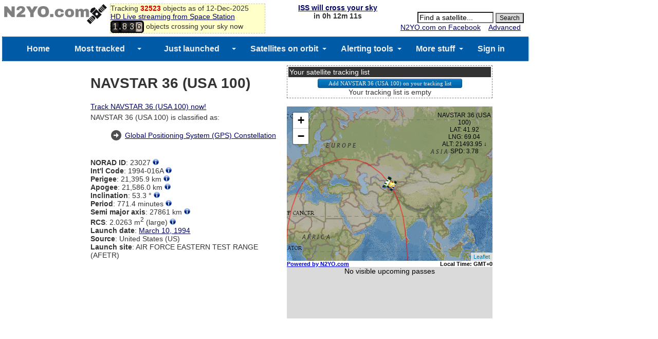

--- FILE ---
content_type: text/html; charset=utf-8
request_url: https://accounts.google.com/o/oauth2/postmessageRelay?parent=https%3A%2F%2Fwww.n2yo.com&jsh=m%3B%2F_%2Fscs%2Fabc-static%2F_%2Fjs%2Fk%3Dgapi.lb.en.H0R5hnEJFgQ.O%2Fd%3D1%2Frs%3DAHpOoo9sMW3biwZqLR-weMeFfAeYoZsLKA%2Fm%3D__features__
body_size: 161
content:
<!DOCTYPE html><html><head><title></title><meta http-equiv="content-type" content="text/html; charset=utf-8"><meta http-equiv="X-UA-Compatible" content="IE=edge"><meta name="viewport" content="width=device-width, initial-scale=1, minimum-scale=1, maximum-scale=1, user-scalable=0"><script src='https://ssl.gstatic.com/accounts/o/2580342461-postmessagerelay.js' nonce="cRizFkSwbiYoh4k0wcTSUA"></script></head><body><script type="text/javascript" src="https://apis.google.com/js/rpc:shindig_random.js?onload=init" nonce="cRizFkSwbiYoh4k0wcTSUA"></script></body></html>

--- FILE ---
content_type: text/html; charset=UTF-8
request_url: https://www.n2yo.com/widgets/widget-tracker.php?s=23027&size=small&all=1&me=5&map=2&foot=0
body_size: 26225
content:
<!DOCTYPE html>
<html>
 <head>
 <meta content="text/html; charset=UTF-8" http-equiv="content-type">
<style>
body {
    margin: 0;
    text-align: center;
}
#n2yo_satmap1{
width:600px; 
height:360px; 
border: 1px solid #999999";
z-index: 0;
}
#n2yo_timezone{
width:600px;
font: bold 11px Arial;
text-align:right;
color:#000
}
#mySelect{
    font-size: 11px;
}
#n2yo_passes{
font: normal 14px Arial;
background-color:#dadada;
text-align:center;
}
table.passes{
border-collapse:collapse;
border:1px solid #999999;
width:100%;
}

table.passes td, table.passes th{
border:1px solid #999999;
font: 12px arial;
background-color: #0000b7; 
color: #f2f2f2; 
text-align:center; 
vertical-align:middle;
padding:5px;
}

</style>
<script type="text/javascript" src="https://www.n2yo.com/js/jquery.js"></script>
<script src="/js/leaflet/leaflet.js" type="text/javascript"></script>
<script src="/js/leaflet/L.Terminator.js" type="text/javascript"></script>
<script src="/js/satellite-js/dist/satellite.min.js"></script> 
<link rel="stylesheet" href="/js/leaflet/leaflet.css" />

 <script>


 /*
 window.onerror = function (errorMsg, url, lineNumber) {
	var url = 'https://www.n2yo.com/sat/locationjson.php';
	jQuery.getJSON(url, function(data) {
	if(data!=null) 	
		{
		 myip = data.ip;
		}
	var msg = Date()+ ' ' + myip + ' Error: ' + errorMsg + ' Script: ' + url + ' Line: ' + lineNumber + '\n';
	$.get("/logerror.php?msg="+msg);
   });
}
*/
// google.maps.event.addDomListener(window, 'load', initialize);
window.onload = initialize;
var isCentered = false;
 var norad;
 var sel;
 var noradstring = '23027';
 var minelevation = '5';
 if(!isNaN(noradstring))
 {
	norad = noradstring;
 }
 else
 {
	sel = document.createElement("select");
	sel.id = "mySelect";
	var ss = noradstring.split(",");
	for (var i=0; i < ss.length; i++) 
	{
    var option = document.createElement("option");
	var sss = ss[i].split("|");
    option.value = sss[0];
    option.text = sss[1];
    option.label = sss[1];
	sel.appendChild(option);
	if(i==0) norad = sss[0];
	}
 }

 var allpasses = '1';
 var showFootprint = '0';
 var size = 'small';
 var map1;  
 var sunOverlay;
 var drawingOverlay;
 var drawingOverlayArray = [];
 var dayNightOverlay;
 var counter=0;
 var mrk1;  var mrk2; var mrk3;
 var step;
 var data;
 var satname;
 var dArray = new Array();
 var tleArray = new Array();
 var altitude;
 var intervalObject;
 var viewer;
 var myip = '';
 var myLat = '';
 var myLng = '';
 var footPrint;

 var months = ['Jan', 'Feb', 'Mar', 'Apr', 'May', 'Jun', 'Jul', 'Aug', 'Sep', 'Oct', 'Nov', 'Dec'];


 function initialize() { 
	$("#n2yo_list_label").hide();
	if(sel != null)
	 {
		$("#n2yo_list").append(sel);
		$("#n2yo_list_label").show();
		$("#mySelect").change(function(event) { 
			 norad = this.value;
			setSatellite(norad);
		} );
	 }
	if(size=='thumbnail')
	 {
		$("#n2yo_satmap1").width(290).height(340);
		$("#n2yo_timezone").width(290);
		$("#n2yo_passes").width(290).height(100);
		$("#n2yo_passes").hide();
		
	 }

	if(size=='small')
	 {
		$("#n2yo_satmap1").width(400).height(300);
		$("#n2yo_timezone").width(400);
		$("#n2yo_passes").width(400).height(100);
		
	 }
	if(size=='medium')
	 {
		$("#n2yo_satmap1").width(600).height(360);
		$("#n2yo_timezone").width(600);
		$("#n2yo_passes").width(600).height(100);
	 }
	if(size=="large")
	 {
		$("#n2yo_satmap1").width(800).height(580);
		$("#n2yo_timezone").width(800);
		$("#n2yo_passes").width(800).height(100);
	 }

	var wd = $("#n2yo_satmap1").width();
	wd = wd-120;
//  <div id="n2yo_overmap" style="position:absolute;top:10px;left:40px;z-index:99;font:10px arial;"></div>
	$("#n2yo_overmap").css({ 'position': 'absolute', 'top': '10px', 'left': +wd+'px', 'z-index': '9999', 'font': '12px Arial'});


map1 = L.map('n2yo_satmap1').setView([0, 100], 1);
map1.setZoom(2);

var mapStyle1 = L.tileLayer('https://{s}.tile.openstreetmap.se/hydda/full/{z}/{x}/{y}.png', {
	attribution: 'Tiles courtesy of <a href="https://openstreetmap.se/" target="_blank">OpenStreetMap Sweden</a> &mdash; Map data &copy; <a href="https://www.openstreetmap.org/copyright">OpenStreetMap</a>'
});

var mapStyle2 = L.tileLayer('https://server.arcgisonline.com/ArcGIS/rest/services/NatGeo_World_Map/MapServer/tile/{z}/{y}/{x}', {
	attribution: '',
	maxZoom: 13
});


var mapStyle3 = L.tileLayer('https://{s}.tile.osm.org/{z}/{x}/{y}.png', {
    attribution: '&copy; <a href="https://osm.org/copyright">OpenStreetMap</a> contributors'
});

var mapStyle4 = L.tileLayer('https://{s}.tile.opentopomap.org/{z}/{x}/{y}.png', {
	maxZoom: 17,
	attribution: 'Map data: &copy; <a href="https://www.openstreetmap.org/copyright">OpenStreetMap</a>, <a href="https://viewfinderpanoramas.org">SRTM</a> | Map style: &copy; <a href="https://opentopomap.org">OpenTopoMap</a> (<a href="https://creativecommons.org/licenses/by-sa/3.0/">CC-BY-SA</a>)'
});
/*
var mapStyle5 = L.tileLayer('https://server.arcgisonline.com/ArcGIS/rest/services/World_Street_Map/MapServer/tile/{z}/{y}/{x}', {
	attribution: 'Esri'
});
*/

 mapStyle2.addTo(map1);




 var t = L.terminator();
 t.addTo(map1);
 setInterval(function(){updateTerminator(t)}, 500);



  dayNightSun();
  
	var url = 'https://www.n2yo.com/sat/locationjson.php';
	jQuery.getJSON(url, function(data) {
		if(data!=null) {
			 myip = data.ip;
			 myLat = data.lat;
			 myLng = data.lng;
		}
		mrk3 = createHomeMarker();
    });

	var dtmp = new Date();
    var tzmin = -dtmp.getTimezoneOffset();
	var tzh = tzmin/60;
	//alert(tzh);
	sign='';
	if(tzh>=0) sign="+";
	//else sign = "-";
	document.getElementById("tz").innerHTML = "Local Time: GMT"+sign+tzh;

  //setInterval ("dayNightSun()", 60*1000); //every minute refresh the terminator+Sun
  loadData(norad, start);

  //setInterval ("animateSat()", 1*1000); //every second move the satellite
 
  } 

	function updateTerminator(t) {
	  var t2 = L.terminator();
	  t.setLatLngs(t2.getLatLngs());
	  t.redraw();
	}

function start(sid) {
	counter = 0;
	intervalObject = setInterval (function() {animateSat(sid);}, 1*1000); //every second move the satellite
    //setInterval ("loadData(start)", 5*1000); //every 30 minutes retrieve LEO orbital data
}

function loadData(sid, callback) {

	var urls = 'https://www.n2yo.com/sat/gettle.php?s='+sid;

	$.ajax ({
	  type: "GET",
	  url: urls,
	  async: true,
	  success: function(response) {
		 tleArray = JSON.parse(response);
	  }
	});
	
	var url = 'https://www.n2yo.com/sat/widget-tracking.php?s='+sid+'&rk='+eval(Math.random()*Date.parse(new Date()));
	var response = $.ajax({
		type: "GET",
		url: url,
		async: false
	}).responseText;

	data = JSON.parse(response);  
	var startPosition = parseInt(data.start);
	//console.log(startPosition);
	step = parseInt(data.step);
	satname = data.name;
	var currentTime = new Date()
	var dd=currentTime.toGMTString();
//	var cUTCTime=Date.parse(dd)/1000;
	var cUTCTime=1765561919;
	var txtArray = new Array();


	for (var i=0;i<data.pos.length;i++)
		txtArray.push(data.pos[i].d);

					//alert(txtArray);

	//console.log(startPosition);
	dArray = new Array(); 

	for (var i=startPosition;i<txtArray.length;i++)
	{
		var coord = txtArray[i].split("|");
		dArray[i-startPosition] = new ObjectPosition(sid, L.latLng(coord[0],coord[1]),parseFloat(coord[2]),parseFloat(coord[4]), parseFloat(coord[5]));
	}

	var g1Array = []; 
	g1Array[0] = [];

	k=0;
	j=0;
	var coordtmp = txtArray[0].split("|");
	var oldlng = coordtmp[0];
	for (var i=1;i<txtArray.length;i++)
	{

		var coord = txtArray[i].split("|");
		newlng = coord[1];
		if(Math.abs(newlng-oldlng)>90)
		{
			k = k+1;
			g1Array[k] = [];
			j=0;
		}
		g1Array[k][j] = new L.latLng(coord[0],coord[1]);
		oldlng = newlng;		
		j++;

	}
					
	if(drawingOverlayArray.length >= 0) 
		{
			$.each(drawingOverlayArray , function(i, val) { 
			  map1.removeLayer(drawingOverlayArray[i]);
			});
			
		}
	var col = '#ffff66';

	for (var i=0;i<g1Array.length;i++){
		drawingOverlayArray.push(L.polyline(g1Array[i], {color: 'red', weight: 2, opacity: 0.5}).addTo(map1));
	}

	mrk1 = createSatelliteMarker(sid);
	//mrk2 = createSatelliteMarker(sid);

 	//mrk1.setVisible(false);
 	//mrk2.setVisible(false);

	mrk1.addTo(map1);
	$(mrk1._icon).hide();
	$('#n2yo_overmap').html("Loading...");


showPasses(sid);
callback(sid);
//console.log(sid);

}

function setSatellite(sid)
{

	clearInterval(intervalObject);
	//counter = 0;
	document.getElementById("n2yo_passes").innerHTML='';

	if(drawingOverlayArray.length >= 0) 
		{
			$.each(drawingOverlayArray , function(i, val) { 
			  map1.removeLayer(drawingOverlayArray[i]);
			});
			
		}

	if(mrk1 != null) map1.removeLayer(mrk1);
	//if(mrk2 != null) map1.removeLayer(mrk2);
	//dArray = null;
	//document.getElementById("n2yo_satinfo").style.visibility="hidden";
	loadData(sid, start);



}
function animateSat(sid)
{

	var d = new Date();
	var cPos = getCurrentPosition(d, sid);
	

	var currPos = new ObjectPosition(sid, new L.latLng(cPos.latitude, cPos.longitude), cPos.altitude, cPos.speed);


	if(currPos != null)
	{
		//mrk1.setVisible(true);
		//mrk2.setVisible(true);
		if (counter==0)
		{
			map1.setView(currPos.latlng);
		}
		$(mrk1._icon).show();
		mrk1.setLatLng(currPos.latlng);
		/*
		mrk2.setLatLng(currPos.latlng);
		if(!isCentered){
			map1.panTo(mrk1.getLatLng());
			isCentered = true;
		}
		*/
		var footPrintOld;
		if (footPrint != null)
		{
			footPrintOld = footPrint;
			map1.removeLayer(footPrintOld);
		}
		var vz = currPos.alt;
		var tangent = Math.sqrt(vz*(vz+2*6375));
		var centerAngle = Math.asin(tangent/(6375+vz));
		var footPrintRadius=6375*centerAngle; //km

		if(showFootprint =='1') {
			footPrint = L.circle(currPos.latlng, {
							  color: '#A80000',
							  fillColor: '#FFA6A6',
							  fillOpacity: 0.4,
							  opacity: 0.7,
							  weight: 1,
							  radius: footPrintRadius*1000
			}).addTo(map1); 
		}

		if (currPos != null)
		{
			var clat = (currPos.latlng).lat;
			var clng = (currPos.latlng).lng;
			var calt = currPos.alt;
			var dir = "";
			if (calt>altitude) dir = "&uarr;";
			else dir = "&darr;";
			altitude = calt;
			var csp = currPos.sp;
			$('#n2yo_overmap').html(satname+"<br>LAT: "+round(clat)+"<br>LNG: "+round(clng)+"<br>ALT: "+round(calt)+" "+dir+"<br>SPD: "+round(csp));
			//$('#n2yo_info').html(" LAT: "+round(clat)+"&deg; LNG: "+round(clng)+"&deg; ALT: "+round(calt)+" km "+dir+" SPD: "+round(csp)+ " km/s");


		}

		counter++;
	}
	if(counter%60==0) dayNightSun();

}

function getCurrentPosition(now, s)
{


// NOTE: while Javascript Date returns months in range 0-11, all satellite.js methods require
// months in range 1-12.

	/*var urls = 'https://www.n2yo.com/sat/gettle.php?s='+s;
	var response = $.ajax({
		type: "GET",
		url: urls,
		async: false
	}).responseText;
	tleArray = JSON.parse(response);
	*/
	var x1 = tleArray[0];
	var x2 = tleArray[1];

var satrec = satellite.twoline2satrec(x1, x2);
var positionAndVelocity = satellite.propagate(
    satrec,
    now.getUTCFullYear(),
    now.getUTCMonth() + 1, // Note, this function requires months in range 1-12.
    now.getUTCDate(),
    now.getUTCHours(),
    now.getUTCMinutes(),
    now.getUTCSeconds()
);


// The position_velocity result is a key-value pair of ECI coordinates.
// These are the base results from which all other coordinates are derived.
var positionEci = positionAndVelocity.position,
    velocityEci = positionAndVelocity.velocity;


var gmst = satellite.gstimeFromDate(
    now.getUTCFullYear(),
    now.getUTCMonth() + 1, // Note, this function requires months in range 1-12.
    now.getUTCDate(),
    now.getUTCHours(),
    now.getUTCMinutes(),
    now.getUTCSeconds()
);

var deg2rad = Math.PI/180;
var observerGd = {
	longitude: myLat * deg2rad,
	latitude: myLng * deg2rad,
	height: 0
	};

// You can get ECF, Geodetic, Look Angles, and Doppler Factor.
var positionEcf   = satellite.eciToEcf(positionEci, gmst),
    positionGd    = satellite.eciToGeodetic(positionEci, gmst),
    dopplerFactor = 0;
var lookAngles    = satellite.ecfToLookAngles(observerGd, positionEcf);
var dopplerFactor = 0;
var azimuth1   = lookAngles.azimuth;
var elevation1 = lookAngles.elevation;
var azimuth =  azimuth1*180/Math.PI;
var elevation =  elevation1*180/Math.PI;

var satelliteX = positionEci.x,
    satelliteY = positionEci.y,
    satelliteZ = positionEci.z;

// Geodetic coords are accessed via `longitude`, `latitude`, `height`.
var longitude = positionGd.longitude,
    latitude  = positionGd.latitude,
    height    = positionGd.height;

//  Convert the RADIANS to DEGREES for pretty printing (appends "N", "S", "E", "W". etc).
var longitudeStr = satellite.degreesLong(longitude),
    latitudeStr  = satellite.degreesLat(latitude);

var velocity = Math.sqrt(398600.8 / (height + 6378.135));
	//console.log(longitudeStr + ' ' + latitudeStr);

	return {longitude:longitudeStr, latitude:latitudeStr, altitude: height, speed: velocity, azimuth: azimuth, elevation: elevation};


}


function getSpeed(x1, dx, dy, h)
{
		// calculate speed, as it is not computed correctly on the server
		var dlat=dx*Math.PI/180;
		var dlon=dy*Math.PI/180;
		var lat1=x1*Math.PI/180;
		var lat2=(x1+dx)*Math.PI/180;
		var a = Math.sin(dlat/2) * Math.sin(dlat/2) + Math.cos(lat1) * Math.cos(lat2) * Math.sin(dlon/2) * Math.sin(dlon/2); 
		var c = 2 * Math.atan2(Math.sqrt(a), Math.sqrt(1-a)); 
		var speed = (h + 6378.135) * c;
		speed = Math.sqrt(398600.8 / (h + 6378.135));
		return speed;
}


function createSatelliteMarker(id)
{
	var centerWorld = L.latLng(0,0);
/*
	var icon = new google.maps.MarkerImage('https://www.n2yo.com/inc/saticon.php?t=0&s='+id,
			new google.maps.Size(30,30),
			new google.maps.Point(0,0),
			new google.maps.Point(15,15));
*/	
	var icon = L.icon({
		iconUrl: 'https://www.n2yo.com/inc/saticon.php?t=0&s='+id,
		//shadowUrl: 'https://www.n2yo.com/inc/saticon.php?t=1&s='+id,
		iconSize:     [30, 30], // size of the icon
	});
/*
	var iconShadow = new google.maps.MarkerImage('https://www.n2yo.com/inc/saticon.php?t=1&s='+id,
			new google.maps.Size(49,32),
			new google.maps.Point(0,0),
			new google.maps.Point(15,15));
*/

/*
var sMarker1 = new google.maps.Marker({
		position: centerWorld,
		map: map1,
		shadow: iconShadow,
		icon: icon
		});
	sMarker1.setShadow(iconShadow);
*/
	sMarker1 = L.marker(centerWorld, {icon: icon});
	//sMarker1.addTo(map1);
	return sMarker1;
}

function createHomeMarker()
{
	var home = L.latLng(myLat,myLng);
	/*
	var icon = new google.maps.MarkerImage('https://www.n2yo.com/img/dot.gif',
			new google.maps.Size(7,7),
			new google.maps.Point(0,0),
			new google.maps.Point(3,3));
	*/
	var icon = L.icon({
		iconUrl: 'https://www.n2yo.com/img/dot.gif',
		iconSize:     [7, 7], // size of the icon
	});
/*
var sMarker1 = new google.maps.Marker({
		position: home,
		map: map1,
		icon: icon
		});
*/
var sMarker1 = L.marker(home, {icon: icon});
	sMarker1.addTo(map1);

/*
  google.maps.event.addListener(sMarker1, 'click', function() {
	var info = "IP address: "+myip+"<br/>Latitude: "+myLat+"<br/>Longitude: "+myLng;
	var name = 'YOUR LOCATION';

	$('#n2yo_info_title').html(name);
	$('#n2yo_satinfo').css("visibility", "visible");

	  });
*/
	return sMarker1;
}


function dayNightSun()
{
	if (sunOverlay != null)
	{
		map1.removeLayer(sunOverlay);
	}
	sunOverlay = getSunOverlay();
	sunOverlay.addTo(map1);
}

function getSunOverlay()
{

	var j = jd();
	var dec = sunDecRA(1,j);
	var dt = new Date();
	var LT = dt.getUTCHours() + dt.getUTCMinutes()/60;
	DY = dayofyear(dt);
	g = (360/365.25)*(DY + LT/24);
	TC = 0.004297+0.107029*Math.cos(g*Math.PI/180)-1.837877*Math.sin(g*Math.PI/180)-0.837378*Math.cos(2*g*Math.PI/180)-2.340475*Math.sin(2*g*Math.PI/180);
	SHA = (LT-12)*15 + TC;
	var icon = L.icon({
		iconUrl: 'https://www.n2yo.com/img/sun.gif',
		iconSize:     [16, 16], // size of the icon
		iconAnchor:   [3, 3], // point of the icon which will correspond to marker's location
	});

	var sunMarker = L.marker([dec, -SHA], {icon: icon});
	return sunMarker;
}

function dayofyear(d) {   // d is a Date object
var yn = d.getFullYear();
var mn = d.getMonth();
var dn = d.getDate();
var d1 = new Date(yn,0,1,12,0,0); // noon on Jan. 1
var d2 = new Date(yn,mn,dn,12,0,0); // noon on input date
var ddiff = Math.round((d2-d1)/864e5);
return ddiff+1; }

function sunDecRA (what, jd) {
		var PI2 = 2.0*Math.PI;
		var cos_eps = 0.917482;
		var sin_eps = 0.397778;				
		var M, DL, L, SL, X, Y, Z, R;
		var T, dec, ra;		
		T = (jd - 2451545.0) / 36525.0;	// number of Julian centuries since Jan 1, 2000, 0 GMT								
		M = PI2*frac(0.993133 + 99.997361*T);
		DL = 6893.0*Math.sin(M) + 72.0*Math.sin(2.0*M);
		L = PI2*frac(0.7859453 + M/PI2 + (6191.2*T+DL)/1296000);
		SL = Math.sin(L);
		X = Math.cos(L);
		Y = cos_eps*SL;
		Z = sin_eps*SL;
		R = Math.sqrt(1.0-Z*Z);
		dec = (360.0/PI2)*Math.atan(Z/R);
		ra = (48.0/PI2)*Math.atan(Y/(X+R));
		if (ra<0) ra = ra + 24.0;
		if (what==1) return dec; else return ra;			
}

function frac(X) {
 X = X - Math.floor(X);
 if (X<0) X = X + 1.0;
 return X;		
}

function round(num) 
{ 
	var prefix = ""; 
	var suffix = ""; 
	if ( num < 0 ) 
	{ 
		prefix = "-"; 
		suffix = ""; 
		num = - num; 
	} 
	var temp = Math.round( num * 100.0 ); // convert to pennies! 
	if ( temp < 10 ) return prefix + "0.0" + temp + suffix; 
	if ( temp < 100 ) return prefix + "0." + temp + suffix; 
	temp = prefix + temp; // convert to string! 
	return temp.substring(0,temp.length-2) + "." + temp.substring(temp.length-2) + suffix; 
} 

function jd() {
	var dt = new Date();
    MM=dt.getMonth() + 1;
    DD=dt.getDate();
    YY=dt.getFullYear();
    HR=dt.getUTCHours();
    MN= dt.getUTCMinutes();
    SC=0;
    with (Math) {  
      HR = HR + (MN / 60) + (SC/3600);
      GGG = 1;
      if (YY <= 1585) GGG = 0;
      JD = -1 * floor(7 * (floor((MM + 9) / 12) + YY) / 4);
      S = 1;
      if ((MM - 9)<0) S=-1;
      A = abs(MM - 9);
      J1 = floor(YY + S * floor(A / 7));
      J1 = -1 * floor((floor(J1 / 100) + 1) * 3 / 4);
      JD = JD + floor(275 * MM / 9) + DD + (GGG * J1);
      JD = JD + 1721027 + 2 * GGG + 367 * YY - 0.5;
      JD = JD + (HR / 24);
    }
    return JD;
}
function ObjectPosition(a,b,c,d)
{
	this.id=a;
	this.latlng=b;
	this.alt=c; // km
	this.sp=d; // m/s
}

function getAzCompass(deg)
{
	var a=0;
	if((deg>=a)&&(deg<a+15))
		return 'N';
	a=a+15;
	if((deg>=a)&&(deg<a+15))
		return 'NNE';
	a=a+15;5/23/2025
	if((deg>=a)&&(deg<a+15))
		return 'NE';
	a=a+15;
	if((deg>=a)&&(deg<a+15))
		return 'NE';
	a=a+15;
	if((deg>=a)&&(deg<a+15))
		return 'ENE';
	a=a+15;
	if((deg>=a)&&(deg<a+15))
		return 'E';
	a=a+15;
	if((deg>=a)&&(deg<a+15))
		return 'E';
	a=a+15;
	if((deg>=a)&&(deg<a+15))
		return 'ESE';
	a=a+15;
	if((deg>=a)&&(deg<a+15))
		return 'SE';
	a=a+15;
	if((deg>=a)&&(deg<a+15))
		return 'SE';
	a=a+15;
	if((deg>=a)&&(deg<a+15))
		return 'SSE';
	a=a+15;
	if((deg>=a)&&(deg<a+15))
		return 'S';
	a=a+15;
	if((deg>=a)&&(deg<a+15))
		return 'S';
	a=a+15;
	if((deg>=a)&&(deg<a+15))
		return 'SSW';
	a=a+15;
	if((deg>=a)&&(deg<a+15))
		return 'SW';
	a=a+15;
	if((deg>=a)&&(deg<a+15))
		return 'SW';
	a=a+15;
	if((deg>=a)&&(deg<a+15))
		return 'WSW';
	a=a+15;
	if((deg>=a)&&(deg<a+15))
		return 'W';
	a=a+15;
	if((deg>=a)&&(deg<a+15))
		return 'W';
	a=a+15;
	if((deg>=a)&&(deg<a+15))
		return 'WNW';
	a=a+15;
	if((deg>=a)&&(deg<a+15))
		return 'NW';
	a=a+15;
	if((deg>=a)&&(deg<a+15))
		return 'NW';
	a=a+15;
	if((deg>=a)&&(deg<a+15))
		return 'NNW';
	a=a+15;
	if((deg>=a)&&(deg<a+15))
		return 'N';
	a=a+15;
}
function showPasses(sid) {

	var urlp = '';
	if(allpasses=='1') urlp = 'https://www.n2yo.com/sat/allpassesjson.php?s='+sid+'&me='+minelevation;
	else urlp = 'https://www.n2yo.com/sat/passesjson.php?s='+sid;

	//console.log(urlp);
	var response = $.ajax({
		type: "GET",
		url: urlp,
		async: false
	}).responseText;

	if((response=='') || (response == 'null')) {
		$("#n2yo_passes").html("No visible upcoming passes");
	}
	else {

	  data = JSON.parse(response);

	  var tbl     = document.createElement("table");
	  var tblBody = document.createElement("tbody");

		var row = document.createElement("tr");
		var cell = document.createElement("th");
		var cellText = '';
		if (allpasses=='1') cellText = document.createTextNode("NEXT PASS OF "+satname+" OVER YOUR CURRENT LOCATION ");
		else cellText = document.createTextNode("UPCOMING VISIBLE PASSES OF "+satname+" OVER YOUR CURRENT LOCATION ");

		cell.appendChild(cellText);
		cell.colSpan=8;
		row.appendChild(cell);
		tblBody.appendChild(row);

		var row = document.createElement("tr");
		var cell = document.createElement("th");
		var cellText = document.createTextNode("START AZIMUTH");
		cell.appendChild(cellText);
		cell.colSpan=2;
		row.appendChild(cell);
		var cell = document.createElement("th");
		var cellText = document.createTextNode("MAX ELEVATION");
		cell.appendChild(cellText);
		cell.colSpan=2;
		row.appendChild(cell);
		var cell = document.createElement("th");
		var cellText = document.createTextNode("END AZIMUTH");
		cell.appendChild(cellText);
		cell.colSpan=2;
		row.appendChild(cell);
		var cell = document.createElement("th");
		var cellText = document.createTextNode("TOTAL DURATION");
		cell.appendChild(cellText);
		cell.colSpan=1;
		row.appendChild(cell);
		tblBody.appendChild(row);

	  for (var i = 0; i < data.length; i++) {
		  if(i>=1) break;
		var startUTC = data[i].startUTC;
		startUTC = startUTC.trim();
		var endUTC = data[i].endUTC;
		endUTC = endUTC.trim();
		var maxUTC = data[i].maxUTC;
		maxUTC = maxUTC.trim();
		var maxEl = Math.round(data[i].maxEl);
		var startAz = Math.round(data[i].startAz);
		var startAzCompass = getAzCompass(startAz);
		var endAz = Math.round(data[i].endAz);
		var endAzCompass = getAzCompass(endAz);
		var duration = data[i].duration;  // in seconds
		var magnitude = data[i].mag;  // in seconds
		if(magnitude==100000) magnitude = '-';



		var row = document.createElement("tr");
		  var cell = document.createElement("td");
		  var cellText = document.createTextNode("");
		  cell.innerHTML = getLocalDate(startUTC)+'<br\>'+getLocalTime(startUTC);
		  cell.appendChild(cellText);
		  row.appendChild(cell);
		  var cell = document.createElement("td");
		  var cellText = document.createTextNode("");
		  cell.innerHTML = startAz+"&deg;<br\>"+startAzCompass;
		  cell.appendChild(cellText);
		  row.appendChild(cell);
		  var cell = document.createElement("td");
		  var cellText = document.createTextNode(getLocalTime(maxUTC));
		  cell.appendChild(cellText);
		  row.appendChild(cell);
		  var cell = document.createElement("td");
		  var cellText = document.createTextNode("");
		  cell.innerHTML = maxEl+"&deg;";
		  cell.appendChild(cellText);
		  row.appendChild(cell);

		  var cell = document.createElement("td");
		  var cellText = document.createTextNode("");
		  cell.innerHTML = getLocalTime(endUTC);
		  cell.appendChild(cellText);
		  row.appendChild(cell);
		  var cell = document.createElement("td");
		  var cellText = document.createTextNode("");
		  cell.innerHTML = endAz+"&deg;<br\>"+endAzCompass;
		  row.appendChild(cell);

		  var cell = document.createElement("td");
		  var cellText = document.createTextNode(getDuration(duration));
		  cell.appendChild(cellText);
		  row.appendChild(cell);

		// add the row to the end of the table body
		tblBody.appendChild(row);
	  }
	  tbl.appendChild(tblBody);
	  // appends <table> into <body>
	  ps = document.getElementById("n2yo_passes");
	  ps.appendChild(tbl);
	  // sets the border attribute of tbl to 2;
	  tbl.setAttribute("border", "2");
	  tbl.className = 'passes';
	  tbl.id = 'passes';
	}// end if
}
function getLocalTime(t)
{
  var dtmp = new Date();
  var tz = 60*1000*dtmp.getTimezoneOffset();
  var d = new Date(t*1000-tz);
  h = d.getUTCHours();
  m = d.getUTCMinutes();
  d = d.getUTCDate();
  if (h<10) h="0"+h;
  if (m<10) m="0"+m;
  hm = h+':'+m;
  return hm;
}
function getLocalDate(t)
{
  var dtmp = new Date();
  var tz = 60*1000*dtmp.getTimezoneOffset();
  var d = new Date(t*1000-tz);
  dt = d.getUTCDate();
//  m = dtmp.getUTCMonth();
  m = d.getUTCMonth();
  mo = months[m];
  md = mo+' '+dt;
  return md;
}
function getDuration(d)
{
  var dtmp = new Date(d*1000);
  m = dtmp.getMinutes();
  s = dtmp.getSeconds();
  if (m<10) m="0"+m;
  if (s<10) s="0"+s;
  ms = m+'m '+s+'s';
  return ms;
}


 </script>
 </head>

 <body>

  <div id="n2yo_satmap1">
  </div>
      <div id="n2yo_overmap"></div>
  <div id="n2yo_timezone"><span style="float:left"><a href="https://www.n2yo.com/" target="_parent">Powered by N2YO.com</a>
  </span>
  <span id="n2yo_list_label">Select: </span><span id="n2yo_list"></span>&nbsp;&nbsp;&nbsp;&nbsp;&nbsp;&nbsp;&nbsp;&nbsp;&nbsp;&nbsp;
  <span style="float:right" id="tz"></span></div>
  <div id="n2yo_passes"></div>  
  <span id="n2yo_info_title"></span>

 </body>
  <script>
var app = "webtracker-beta-leaflet";
var site = (window.location != window.parent.location)
            ? document.referrer
            : document.location;

	jQuery.getJSON('https://www.n2yo.com/sat/locationjson.php', function(data) {
	if(data!=null) 	
		{
		 myip = data.ip;
		}

		var url = "https://www.n2yo.com/sat/logusage.php?app="+app+"&ip="+myip+"&site="+site;

		jQuery.getJSON(url, function(data) {
	});

   });
  </script>
</html>



--- FILE ---
content_type: text/html; charset=UTF-8
request_url: https://www.n2yo.com/sat/locationjson.php
body_size: 140
content:
{
    "lat": "39.96138",
    "lng": "-82.997749",
    "cty": "United States of America",
    "city": "Columbus",
    "ip": "18.217.216.31"
}

--- FILE ---
content_type: text/html; charset=UTF-8
request_url: https://www.n2yo.com/sat/gettle.php?s=23027
body_size: 147
content:
["1 23027U 94016A   25343.63404052 -.00000063  00000-0  00000+0 0  9994\r","2 23027  53.2800 280.8297 0034125 217.2304 336.3434  1.86674711229688"]

--- FILE ---
content_type: text/html; charset=UTF-8
request_url: https://www.n2yo.com/sat/widget-tracking.php?s=23027&rk=1649141406135.2861
body_size: 11738
content:
{
		"id": "23027",
		"name":"NAVSTAR 36 (USA 100)",
		"period":"46320",
		"start":"60",
		"step":"386",
		"pos": [
		{"d":"-41.57560217|-13.54505756|21492.72|1765538763|5131.94070"},
{"d":"-39.72514997|-12.04325425|21496.86|1765539149|4977.49066"},
{"d":"-37.79635997|-10.70831496|21500.96|1765539535|4805.85723"},
{"d":"-35.79839373|-9.52667408|21505.03|1765539921|4617.57349"},
{"d":"-33.73946327|-8.48481277|21509.05|1765540307|4413.19929"},
{"d":"-31.62690715|-7.56958348|21513.02|1765540693|4193.31246"},
{"d":"-29.46727534|-6.76841137|21516.94|1765541079|3958.51807"},
{"d":"-27.26641563|-6.06940435|21520.80|1765541465|3709.46655"},
{"d":"-25.02955868|-5.46139804|21524.59|1765541851|3446.87550"},
{"d":"-22.76139561|-4.93395493|21528.32|1765542237|3171.55189"},
{"d":"-20.46615159|-4.47733418|21531.97|1765542623|2884.41527"},
{"d":"-18.14765164|-4.08244211|21535.54|1765543009|2586.52410"},
{"d":"-15.80938012|-3.74077137|21539.03|1765543395|2279.11264"},
{"d":"-13.45453417|-3.44433408|21542.42|1765543781|1963.65610"},
{"d":"-11.08607175|-3.18559242|21545.72|1765544167|1642.01042"},
{"d":"-8.70675507|-2.95738867|21548.92|1765544553|1316.76504"},
{"d":"-6.31918997|-2.75287602|21552.00|1765544939|992.30203"},
{"d":"-3.92586226|-2.56545071|21554.97|1765545325|678.81996"},
{"d":"-1.52917146|-2.38868556|21557.82|1765545711|413.11711"},
{"d":"0.86853717|-2.21626475|21560.53|1765546097|344.40130"},
{"d":"3.26494176|-2.04191954|21563.11|1765546483|552.09900"},
{"d":"5.65771339|-1.85936443|21565.55|1765546869|851.64595"},
{"d":"8.04448556|-1.66223326|21567.83|1765547255|1171.37006"},
{"d":"10.42282276|-1.44401482|21569.95|1765547641|1494.50120"},
{"d":"12.79018769|-1.19798754|21571.90|1765548027|1815.07989"},
{"d":"15.14390623|-0.91715309|21573.68|1765548413|2130.04160"},
{"d":"17.48113001|-0.59416882|21575.27|1765548799|2437.38566"},
{"d":"19.79879408|-0.22127962|21576.67|1765549185|2735.61747"},
{"d":"22.09357286|0.20975020|21577.88|1765549571|3023.54158"},
{"d":"24.36182874|0.70770272|21578.87|1765549957|3300.17029"},
{"d":"26.59955624|1.28196748|21579.65|1765550343|3564.67530"},
{"d":"28.80231989|1.94259305|21580.20|1765550729|3816.35524"},
{"d":"30.96518572|2.70032260|21580.53|1765551115|4054.60805"},
{"d":"33.08264663|3.56660394|21580.62|1765551501|4278.90368"},
{"d":"35.14854246|4.55356093|21580.47|1765551887|4488.75496"},
{"d":"37.15597673|5.67390852|21580.07|1765552273|4683.68745"},
{"d":"39.09723370|6.94078853|21579.42|1765552659|4863.21078"},
{"d":"40.96370141|8.36749762|21578.52|1765553045|5026.79762"},
{"d":"42.74580953|9.96707451|21577.36|1765553431|5173.88099"},
{"d":"44.43299449|11.75171130|21575.93|1765553817|5303.88589"},
{"d":"46.01370862|13.73195836|21574.25|1765554203|5416.31621"},
{"d":"47.47549411|15.91570655|21572.31|1765554589|5510.91788"},
{"d":"48.80514561|18.30696089|21570.11|1765554975|5587.92736"},
{"d":"49.98898485|20.90446949|21567.65|1765555361|5648.38246"},
{"d":"51.01326462|23.70033982|21564.93|1765555747|5694.41810"},
{"d":"51.86470543|26.67885151|21561.97|1765556133|5729.40893"},
{"d":"52.53114512|29.81573708|21558.76|1765556519|5757.79872"},
{"d":"53.00225192|33.07821543|21555.31|1765556905|5784.52680"},
{"d":"53.27022160|36.42599201|21551.63|1765557291|5814.13825"},
{"d":"53.33036061|39.81327363|21547.73|1765557677|5849.86401"},
{"d":"53.18145938|43.19161476|21543.62|1765558063|5893.03099"},
{"d":"52.82588847|46.51319030|21539.31|1765558449|5943.02685"},
{"d":"52.26939986|49.73396740|21534.81|1765558835|5997.77848"},
{"d":"51.52067049|52.81627800|21530.14|1765559221|6054.49163"},
{"d":"50.59066876|55.73046322|21525.32|1765559607|6110.35920"},
{"d":"49.49194314|58.45549615|21520.35|1765559993|6163.05058"},
{"d":"48.23792639|60.97870337|21515.25|1765560379|6210.93681"},
{"d":"46.84232411|63.29483701|21510.05|1765560765|6253.10475"},
{"d":"45.31862606|65.40478509|21504.76|1765561151|6289.24678"},
{"d":"43.67975039|67.31417249|21499.40|1765561537|6319.50285"},
{"d":"41.93781252|69.03203183|21493.98|1765561923|6344.30433"},
{"d":"40.10399584|70.56965201|21488.54|1765562309|6364.24447"},
{"d":"38.18850375|71.93964333|21483.08|1765562695|6379.98202"},
{"d":"36.20056754|73.15522275|21477.64|1765563081|6392.17600"},
{"d":"34.14849194|74.22969519|21472.22|1765563467|6401.44517"},
{"d":"32.03972294|75.17609764|21466.85|1765563853|6408.34590"},
{"d":"29.88092684|76.00697131|21461.56|1765564239|6413.36227"},
{"d":"27.67807318|76.73423047|21456.36|1765564625|6416.90436"},
{"d":"25.43651636|77.36910124|21451.27|1765565011|6419.31131"},
{"d":"23.16107328|77.92210974|21446.31|1765565397|6420.85705"},
{"d":"20.85609536|78.40310346|21441.50|1765565783|6421.75740"},
{"d":"18.52553429|78.82129435|21436.86|1765566169|6422.17747"},
{"d":"16.17300170|79.18531519|21432.40|1765566555|6422.23908"},
{"d":"13.80182289|79.50328366|21428.14|1765566941|6422.02760"},
{"d":"11.41508530|79.78287007|21424.11|1765567327|6421.59828"},
{"d":"9.01568243|80.03136658|21420.30|1765567713|6420.98187"},
{"d":"6.60635380|80.25575627|21416.74|1765568099|6420.18954"},
{"d":"4.18972182|80.46278147|21413.43|1765568485|6419.21702"},
{"d":"1.76832592|80.65901109|21410.39|1765568871|6418.04819"},
{"d":"-0.65534381|80.85090690|21407.63|1765569257|6416.65793"},
{"d":"-3.07881653|81.04488943|21405.15|1765569643|6415.01448"},
{"d":"-5.49960856|81.24740344|21402.96|1765570029|6413.08133"},
{"d":"-7.91519217|81.46498381|21401.07|1765570415|6410.81873"},
{"d":"-10.32296333|81.70432203|21399.48|1765570801|6408.18498"},
{"d":"-12.72020780|81.97233388|21398.18|1765571187|6405.13750"},
{"d":"-15.10406493|82.27622836|21397.20|1765571573|6401.63399"},
{"d":"-17.47148850|82.62357782|21396.51|1765571959|6397.63351"},
{"d":"-19.81920376|83.02238879|21396.12|1765572345|6393.09772"},
{"d":"-22.14366000|83.48117244|21396.03|1765572731|6387.99213"},
{"d":"-24.44097783|84.00901262|21396.23|1765573117|6382.28725"},
{"d":"-26.70689062|84.61562817|21396.72|1765573503|6375.95924"},
{"d":"-28.93667956|85.31142460|21397.49|1765573889|6368.98963"},
{"d":"-31.12510205|86.10752761|21398.53|1765574275|6361.36308"},
{"d":"-33.26631395|87.01578795|21399.84|1765574661|6353.06212"},
{"d":"-35.35378650|88.04874297|21401.40|1765575047|6344.05722"},
{"d":"-37.38022064|89.21951521|21403.20|1765575433|6334.29039"},
{"d":"-39.33746248|90.54162279|21405.24|1765575819|6323.65040"},
{"d":"-41.21642700|92.02867040|21407.50|1765576205|6311.93835"},
{"d":"-43.00703966|93.69388521|21409.97|1765576591|6298.82341"},
{"d":"-44.69821018|95.54946111|21412.64|1765576977|6283.79160"},
{"d":"-46.27785709|97.60568087|21415.49|1765577363|6266.09411"},
{"d":"-47.73300590|99.86980482|21418.52|1765577749|6244.70702"},
{"d":"-49.04998621|102.34475101|21421.70|1765578135|6218.31910"},
{"d":"-50.21475140|105.02764986|21425.04|1765578521|6185.36658"},
{"d":"-51.21333626|107.90843265|21428.51|1765578907|6144.12982"},
{"d":"-52.03245043|110.96869430|21432.10|1765579293|6092.89456"},
{"d":"-52.66017859|114.18112747|21435.80|1765579679|6030.16030"},
{"d":"-53.08672604|117.50981842|21439.60|1765580065|5954.85566"},
{"d":"-53.30511831|120.91159179|21443.48|1765580451|5866.50704"},
{"d":"-53.31174936|124.33838974|21447.44|1765580837|5765.31051"},
{"d":"-53.10668316|127.74041811|21451.46|1765581223|5652.08287"},
{"d":"-52.69365237|131.06957897|21455.54|1765581609|5528.10478"},
{"d":"-52.07975408|134.28262171|21459.66|1765581995|5394.90242"},
{"d":"-51.27489874|137.34353511|21463.81|1765582381|5254.02665"},
{"d":"-50.29110807|140.22490317|21467.99|1765582767|5106.87987"},
{"d":"-49.14176722|142.90821254|21472.18|1765583153|4954.61544"},
{"d":"-47.84092266|145.38329497|21476.38|1765583539|4798.10906"},
{"d":"-46.40268755|147.64719480|21480.58|1765583925|4637.98425"},
{"d":"-44.84078345|149.70275901|21484.78|1765584311|4474.66843"},
{"d":"-43.16822053|151.55719113|21488.96|1765584697|4308.45892"},
{"d":"-41.39710085|153.22072907|21493.11|1765585083|4139.58519"},
{"d":"-39.53852087|154.70553114|21497.25|1765585469|3968.26059"},
{"d":"-37.60254783|156.02479528|21501.34|1765585855|3794.72225"},
{"d":"-35.59824692|157.19210067|21505.40|1765586241|3619.26059"},
{"d":"-33.53374064|158.22094143|21509.42|1765586627|3442.24173"},
{"d":"-31.41628616|159.12441572|21513.39|1765587013|3264.12604"},
{"d":"-29.25236058|159.91503464|21517.30|1765587399|3085.48643"},
{"d":"-27.04774753|160.60461960|21521.16|1765587785|2907.02934"},
{"d":"-24.80762082|161.20426284|21524.95|1765588171|2729.62181"},
{"d":"-22.53662286|161.72433144|21528.66|1765588557|2554.32761"},
{"d":"-20.23893644|162.17450012|21532.31|1765588943|2382.45581"},
{"d":"-17.91835106|162.56380189|21535.87|1765589329|2215.62447"},
{"d":"-15.57832034|162.90069000|21539.35|1765589715|2055.84031"},
{"d":"-13.22201588|163.19310491|21542.74|1765590101|1905.58997"},
{"d":"-10.85237458|163.44854393|21546.03|1765590487|1767.92537"},
{"d":"-8.47214160|163.67413115|21549.21|1765590873|1646.50197"},
{"d":"-6.08390946|163.87668645|21552.29|1765591259|1545.49219"},
{"d":"-3.69015403|164.06279331|21555.24|1765591645|1469.26615"},
{"d":"-1.29326815|164.23886508|21558.08|1765592031|1421.76167"},
{"d":"1.10440655|164.41121010|21560.78|1765592417|1405.62331"},
{"d":"3.50054883|164.58609593|21563.35|1765592803|1421.44116"},
{"d":"5.89282739|164.76981316|21565.77|1765593189|1467.51792"},
{"d":"8.27887034|164.96873935|21568.04|1765593575|1540.32144"},
{"d":"10.65623361|165.18940349|21570.14|1765593961|1635.34491"},
{"d":"13.02236799|165.43855138|21572.08|1765594347|1747.93527"},
{"d":"15.37458392|165.72321219|21573.84|1765594733|1873.83012"},
{"d":"17.71001340|166.05076608|21575.42|1765595119|2009.38793"},
{"d":"20.02556833|166.42901244|21576.80|1765595505|2151.61472"},
{"d":"22.31789454|166.86623775|21577.98|1765595891|2298.09305"},
{"d":"24.58332078|167.37128121|21578.95|1765596277|2446.88127"},
{"d":"26.81780213|167.95359500|21579.71|1765596663|2596.41676"},
{"d":"29.01685720|168.62329467|21580.24|1765597049|2745.43531"},
{"d":"31.17549905|169.39119263|21580.55|1765597435|2892.90926"},
{"d":"33.28815996|170.26880507|21580.61|1765597821|3038.00268"},
{"d":"35.34861106|171.26831862|21580.44|1765598207|3180.04108"},
{"d":"37.34987897|172.40249878|21580.02|1765598593|3318.49315"},
{"d":"39.28416308|173.68451637|21579.35|1765598979|3452.96222"},
{"d":"41.14275962|175.12766322|21578.42|1765599365|3583.18551"},
{"d":"42.91600166|176.74492360|21577.23|1765599751|3709.03857"},
{"d":"44.59322765|178.54836650|21575.79|1765600137|3830.54155"},
{"d":"46.16279602|-179.45167104|21574.08|1765600523|3947.86242"},
{"d":"47.61216678|-177.24762349|21572.11|1765600909|4061.31020"},
{"d":"48.92807413|-174.83594108|21569.89|1765601295|4171.30982"},
{"d":"50.09681331|-172.21846893|21567.40|1765601681|4278.35023"},
{"d":"51.10465732|-169.40382298|21564.66|1765602067|4382.90090"},
{"d":"51.93840672|-166.40854221|21561.67|1765602453|4485.30039"},
{"d":"52.58604768|-163.25774705|21558.44|1765602839|4585.63347"},
{"d":"53.03746748|-159.98501807|21554.97|1765603225|4683.62712"},
{"d":"53.28514497|-156.63129468|21551.27|1765603611|4778.60256"},
{"d":"53.32471702|-153.24276652|21547.35|1765603997|4869.51320"},
{"d":"53.15532682|-149.86796440|21543.22|1765604383|4955.07457"},
{"d":"52.77969091|-146.55447342|21538.89|1765604769|5033.96052"},
{"d":"52.20387264|-143.34580000|21534.38|1765605155|5105.01510"},
{"d":"51.43680426|-140.27887975|21529.69|1765605541|5167.42475"},
{"d":"50.48964121|-137.38253340|21524.85|1765605927|5220.81245"},
{"d":"49.37504856|-134.67694086|21519.87|1765606313|5265.24411"},
{"d":"48.10651088|-132.17399599|21514.76|1765606699|5301.16390"},
{"d":"46.69773177|-129.87828268|21509.55|1765607085|5329.28919"},
{"d":"45.16215816|-127.78838535|21504.25|1765607471|5350.49618"}
		]
		}

--- FILE ---
content_type: text/html; charset=UTF-8
request_url: https://www.n2yo.com/sat/logusage.php?app=webtracker-beta-leaflet&ip=18.217.216.31&site=https://www.n2yo.com/satellite/?s=23027
body_size: 4
content:
done

--- FILE ---
content_type: text/html; charset=utf-8
request_url: https://www.google.com/recaptcha/api2/aframe
body_size: 269
content:
<!DOCTYPE HTML><html><head><meta http-equiv="content-type" content="text/html; charset=UTF-8"></head><body><script nonce="KWz1mQVWQxI4_v-pWwAlSA">/** Anti-fraud and anti-abuse applications only. See google.com/recaptcha */ try{var clients={'sodar':'https://pagead2.googlesyndication.com/pagead/sodar?'};window.addEventListener("message",function(a){try{if(a.source===window.parent){var b=JSON.parse(a.data);var c=clients[b['id']];if(c){var d=document.createElement('img');d.src=c+b['params']+'&rc='+(localStorage.getItem("rc::a")?sessionStorage.getItem("rc::b"):"");window.document.body.appendChild(d);sessionStorage.setItem("rc::e",parseInt(sessionStorage.getItem("rc::e")||0)+1);localStorage.setItem("rc::h",'1765561926394');}}}catch(b){}});window.parent.postMessage("_grecaptcha_ready", "*");}catch(b){}</script></body></html>

--- FILE ---
content_type: text/css
request_url: https://www.n2yo.com/ddmenu/ddmenu.css
body_size: 6672
content:

/*  Generated by www.menucool.com/drop-down-menu  */


/* main menu
----------------------------*/
#ddmenu
{
    display:block;
    font-family: "Helvetica Neue", Helvetica, Arial, sans-serif;
    text-align:center; /*Specify the alignment of the whole UL if UL is not width:100%;*/
    letter-spacing:normal;
		background-color: #004080
}

#ddmenu ul
{ 
    margin:0 auto; 
    padding:0;
    text-align:center; /* Alignment of each top-level menu items within the UL */
    width:100%;
    font-size:0;
    background:#333;
    display:inline-block;
    list-style:none;
    position:relative;
    z-index:999; 
    max-width:1400px;
background:rgba(0,153,255,0.3);
border:1px solid rgba(255,255,255,0.2);
border-radius:4px;
}

#ddmenu li
{
    margin:0;
    padding:0;
    font-size:16px;
    display:inline-block;
    *display:inline;
    zoom:1; /*for IE6-7*/
    position:relative;
    color:#eee;
    line-height:46px; /*This determines the height of the menu*/
    transition:background-color 0.2s;
    outline:none;
}

#ddmenu li.full-width {
    position: static;
}

#ddmenu li.over
{
    color:#FFF;
background-color:#205081;
}

#ddmenu li.over.no-sub {
    
}

#ddmenu .top-heading
{
    font-weight:bold;
    white-space:nowrap;
    margin:0 16px;
    color:inherit;
    text-decoration:none;
    display:inline-block; 
    outline:0;
    cursor:pointer;
}

/* links of top-heading */
#ddmenu li a, #ddmenu li a:link, #ddmenu li a:hover
{
    color:inherit;
}
#ddmenu li a:hover
{
    text-decoration:underline;
}

#ddmenu li a:focus
{
    outline:1px dotted #09F;
}
    
/* caret(arrow icon) */
#ddmenu i.caret
{  
    color:inherit;
    left:-12px;
    width: 0;
    height: 0;
    overflow:hidden;/*for IE6*/
    vertical-align:middle;
    margin-bottom:2px;
    border-top: 4px solid;/*caret size is 4px now*/
    border-right: 4px solid transparent;
    border-left: 4px solid transparent;
    display: inline-block;
    position:relative;
}  
        
/* sub-menu layout
----------------------------*/

#ddmenu .dropdown
{
    width:auto;    
    left:0px;    
    color:#000;   
    padding:0;margin:0;display:none;position:absolute;
    top:100%;
    border:1px solid rgba(255,255,255,0.35);
border-top:none;
border-radius:2px;
background-color:rgba(0,0,0,0.1);
background-color:#ccc \9;/*fallback for old IE*/
}

#ddmenu li.full-width .dropdown {
    width:100%;
    padding:0;
    margin:0;
    margin-left:-1px; /*Set to 0 if UL has no border*/
}

#ddmenu .offset300 {
    left:-300px;right:auto;
}

#ddmenu .right-aligned {
    left:auto;
    right:0px;
}

#ddmenu li.over .dropdown
{
    display:block;
}

#ddmenu .dd-inner {
    text-align:center;
    padding:20px;
    margin:16px;
    background-color:#FFF;
    white-space:nowrap;
    font-size:13px;
    line-height:1.35;
}
  
/* links in sub menu
----------------------------*/

#ddmenu .dropdown a
{ 
    display:table-row;
    *display:block;
    color:#000066;
    line-height:22px;
    text-decoration:none;
    padding:0;
	white-space:nowrap;
}

#ddmenu .dropdown a:hover, #ddmenu .dropdown a:focus
{
    text-decoration:underline;
    color:#09F;
}

/* blocks within the sub-menu
-----------------------------*/
#ddmenu div.column
{
    text-align:left;
    vertical-align:top;/*or middle*/
    display:inline-block;
    *display:inline;*zoom:1;
    white-space:normal;
    width:auto;min-width:170px;
padding:0 30px;
border-right:1px solid #999;
}

#ddmenu div.dd-inner div:last-child
{
    border-right:none;
}

#ddmenu div.column h3 {
  font-weight: 500;
  line-height: 1.1;
  margin-top: 12px;
  margin-bottom: 8px;
  font-size: 24px;
}

#ddmenu div.column h3 {text-transform:uppercase;}

/* useful when http://www.menucool.com/ddmenu/one-menu-for-all-pages */
#ddmenuLink {display:none;}

/*######## add additional styles for mobile-friendly responsive menu ########*/

#ddmenu div.menu-icon   
{
    display:none; /* hide menu icon initially */
}



/*styles for mobile*/
@media only screen and (max-width: 480px) 
{
    #ddmenu li div.column.mayHide {
        display:none;
    }

    /*override the original settings*/
    #ddmenu ul {
        width: 100%; 
        display: none;
        border-radius:0;
        background:rgba(0,153,255,0.6499999999999999); 
    }
	
    #ddmenu li {
        position:relative;
        display:block;
        font-size:20px;
        text-align:left;
        border-bottom: 1px solid rgba(0,0,0,0.2);
    }

    #ddmenu li.full-width {
        position: relative;
    }
    
    #ddmenu li .dropdown {
        position:relative;
        *top:auto;/*for IE7*/
        border:none;
        border-radius:0;
        box-shadow:none;
        text-align:left;
        background-color:#FFF;
    }
    
    #ddmenu .offset300 {
        left:0;
    }

    #ddmenu li.full-width div.dropdown {
        width: auto;
    }
        
    #ddmenu .dd-inner
    {
        margin:0;
        background:none;
        text-align:left;
    }
    
    /*turn each column to list vertically instead of horizontally */
    #ddmenu li div.column {
        width:auto;
        padding:0;
        border:none;
        display:block;
    }

    /*move the arrow icon to right*/
    #ddmenu i.caret {
        position:absolute;
        left:auto;
        right:14px;
        top:20px;
        border-width:5px;
    }


    /* All the following are for the div.menu-icon (pure CSS) */
    #ddmenu div.menu-icon {
        font-size:32px;/*icon size*/
		display: block;
        position: relative;
		width: 40px;
		height:36px;
        text-align:center;
		cursor: pointer;
		-moz-user-select:none;		
        -webkit-user-select: none;
        background-color: #eee;
        border-radius: 3px;

        margin-bottom:6px;
        /*align the icon to the right*/
        margin-left: auto;
        margin-right: 11px;
    }

    #ddmenu div.menu-icon::before {
        content: "";
        position: absolute;
        top: 0.25em;
        left: 4px;
        width: 1em;
        height: 0.125em;
        border-top: 0.375em double #333;
        border-bottom: 0.125em solid #333;
        box-sizing: content-box;
    }

    #ddmenu div.menu-icon-active {
        background-color: #333;
    }

    #ddmenu div.menu-icon-active::before {
        border-color: #eee;
    }

	#ddmenu .menu-title {
		font-size:1.6em;
		font-weight:bold;
	}
}


--- FILE ---
content_type: application/javascript
request_url: https://www.n2yo.com/js/satellite-js/dist/satellite.min.js
body_size: 28114
content:
!function(t,o){"function"==typeof define&&define.amd?define([],o):t.satellite=o()}(this,function(){var t,o,s;return function(e){function n(t,o){return v.call(t,o)}function i(t,o){var s,e,n,i,a,r,d,c,h,m,p,l=o&&o.split("/"),u=M.map,f=u&&u["*"]||{};if(t&&"."===t.charAt(0))if(o){for(l=l.slice(0,l.length-1),t=t.split("/"),a=t.length-1,M.nodeIdCompat&&w.test(t[a])&&(t[a]=t[a].replace(w,"")),t=l.concat(t),h=0;h<t.length;h+=1)if(p=t[h],"."===p)t.splice(h,1),h-=1;else if(".."===p){if(1===h&&(".."===t[2]||".."===t[0]))break;h>0&&(t.splice(h-1,2),h-=2)}t=t.join("/")}else 0===t.indexOf("./")&&(t=t.substring(2));if((l||f)&&u){for(s=t.split("/"),h=s.length;h>0;h-=1){if(e=s.slice(0,h).join("/"),l)for(m=l.length;m>0;m-=1)if(n=u[l.slice(0,m).join("/")],n&&(n=n[e])){i=n,r=h;break}if(i)break;!d&&f&&f[e]&&(d=f[e],c=h)}!i&&d&&(i=d,r=c),i&&(s.splice(0,r,i),t=s.join("/"))}return t}function a(t,o){return function(){return l.apply(e,y.call(arguments,0).concat([t,o]))}}function r(t){return function(o){return i(o,t)}}function d(t){return function(o){g[t]=o}}function c(t){if(n(x,t)){var o=x[t];delete x[t],z[t]=!0,p.apply(e,o)}if(!n(g,t)&&!n(z,t))throw new Error("No "+t);return g[t]}function h(t){var o,s=t?t.indexOf("!"):-1;return s>-1&&(o=t.substring(0,s),t=t.substring(s+1,t.length)),[o,t]}function m(t){return function(){return M&&M.config&&M.config[t]||{}}}var p,l,u,f,g={},x={},M={},z={},v=Object.prototype.hasOwnProperty,y=[].slice,w=/\.js$/;u=function(t,o){var s,e=h(t),n=e[0];return t=e[1],n&&(n=i(n,o),s=c(n)),n?t=s&&s.normalize?s.normalize(t,r(o)):i(t,o):(t=i(t,o),e=h(t),n=e[0],t=e[1],n&&(s=c(n))),{f:n?n+"!"+t:t,n:t,pr:n,p:s}},f={require:function(t){return a(t)},exports:function(t){var o=g[t];return"undefined"!=typeof o?o:g[t]={}},module:function(t){return{id:t,uri:"",exports:g[t],config:m(t)}}},p=function(t,o,s,i){var r,h,m,p,l,M,v=[],y=typeof s;if(i=i||t,"undefined"===y||"function"===y){for(o=!o.length&&s.length?["require","exports","module"]:o,l=0;l<o.length;l+=1)if(p=u(o[l],i),h=p.f,"require"===h)v[l]=f.require(t);else if("exports"===h)v[l]=f.exports(t),M=!0;else if("module"===h)r=v[l]=f.module(t);else if(n(g,h)||n(x,h)||n(z,h))v[l]=c(h);else{if(!p.p)throw new Error(t+" missing "+h);p.p.load(p.n,a(i,!0),d(h),{}),v[l]=g[h]}m=s?s.apply(g[t],v):void 0,t&&(r&&r.exports!==e&&r.exports!==g[t]?g[t]=r.exports:m===e&&M||(g[t]=m))}else t&&(g[t]=s)},t=o=l=function(t,o,s,n,i){if("string"==typeof t)return f[t]?f[t](o):c(u(t,o).f);if(!t.splice){if(M=t,M.deps&&l(M.deps,M.callback),!o)return;o.splice?(t=o,o=s,s=null):t=e}return o=o||function(){},"function"==typeof s&&(s=n,n=i),n?p(e,t,o,s):setTimeout(function(){p(e,t,o,s)},4),l},l.config=function(t){return l(t)},t._defined=g,s=function(t,o,s){o.splice||(s=o,o=[]),n(g,t)||n(x,t)||(x[t]=[t,o,s])},s.amd={jQuery:!0}}(),s("almond",function(){}),s("constants",[],function(){"use strict";var t=Math.PI,o=398600.5,s=6378.137,e=60/Math.sqrt(s*s*s/o),n=.00108262998905,i=-253215306e-14;return{pi:t,twoPi:2*t,deg2rad:t/180,rad2deg:180/t,minutesPerDay:1440,mu:o,earthRadius:s,xke:e,tumin:1/e,j2:n,j3:i,j4:-161098761e-14,j3oj2:i/n,x2o3:2/3}}),s("coordinate-transforms/degrees-lat",["../constants"],function(t){"use strict";return function(o){if(o>t.pi/2||o<-t.pi/2)return"Err";var s=o/t.pi*180;return s=0>s?s:s}}),s("coordinate-transforms/degrees-long",["../constants"],function(t){"use strict";return function(o){var s=o/t.pi*180%360;return s>180?s=360-s:-180>s&&(s=360+s),s}}),s("coordinate-transforms/ecf-to-eci",[],function(){"use strict";return function(t,o){var s=t.x*Math.cos(o)-t.y*Math.sin(o),e=t.x*Math.sin(o)+t.y*Math.cos(o),n=t.z;return{x:s,y:e,z:n}}}),s("coordinate-transforms/geodetic-to-ecf",[],function(){"use strict";return function(t){var o=t.longitude,s=t.latitude,e=t.height,n=6378.137,i=6356.7523142,a=(n-i)/n,r=2*a-a*a,d=n/Math.sqrt(1-r*Math.sin(s)*Math.sin(s)),c=(d+e)*Math.cos(s)*Math.cos(o),h=(d+e)*Math.cos(s)*Math.sin(o),m=(d*(1-r)+e)*Math.sin(s);return{x:c,y:h,z:m}}}),s("coordinate-transforms/topocentric",["./geodetic-to-ecf"],function(t){"use strict";return function(o,s){var e=o.longitude,n=o.latitude,i=t(o),a=s.x-i.x,r=s.y-i.y,d=s.z-i.z,c=Math.sin(n)*Math.cos(e)*a+Math.sin(n)*Math.sin(e)*r-Math.cos(n)*d,h=-Math.sin(e)*a+Math.cos(e)*r,m=Math.cos(n)*Math.cos(e)*a+Math.cos(n)*Math.sin(e)*r+Math.sin(n)*d;return{topS:c,topE:h,topZ:m}}}),s("coordinate-transforms/topocentric-to-look-angles",["../constants"],function(t){"use strict";return function(o){var s=o.topS,e=o.topE,n=o.topZ,i=Math.sqrt(s*s+e*e+n*n),a=Math.asin(n/i),r=Math.atan2(-e,s)+t.pi;return{azimuth:r,elevation:a,rangeSat:i}}}),s("coordinate-transforms/ecf-to-look-angles",["./topocentric","./topocentric-to-look-angles"],function(t,o){"use strict";return function(s,e){var n=t(s,e);return o(n)}}),s("coordinate-transforms/eci-to-ecf",[],function(){"use strict";return function(t,o){var s=t.x*Math.cos(o)+t.y*Math.sin(o),e=t.x*-Math.sin(o)+t.y*Math.cos(o),n=t.z;return{x:s,y:e,z:n}}}),s("coordinate-transforms/eci-to-geodetic",[],function(){"use strict";return function(t,o){for(var s,e=6378.137,n=6356.7523142,i=Math.sqrt(t.x*t.x+t.y*t.y),a=(e-n)/e,r=2*a-a*a,d=Math.atan2(t.y,t.x)-o,c=20,h=0,m=Math.atan2(t.z,Math.sqrt(t.x*t.x+t.y*t.y));c>h;)s=1/Math.sqrt(1-r*Math.sin(m)*Math.sin(m)),m=Math.atan2(t.z+e*s*r*Math.sin(m),i),h+=1;var p=i/Math.cos(m)-e*s;return{longitude:d,latitude:m,height:p}}}),s("doppler-factor",[],function(){"use strict";return function(t,o,s){function e(t){return t>=0?1:-1}var n=Math.sqrt(Math.pow(o.x-t.x,2)+Math.pow(o.y-t.y,2)+Math.pow(o.z-t.z,2)),i={x:o.x+s.x,y:o.y+s.y,z:o.z+s.z},a=Math.sqrt(Math.pow(i.x-t.x,2)+Math.pow(i.y-t.y,2)+Math.pow(i.z-t.z,2)),r=a-n;r*=e(r);var d=299792.458,c=1+r/d;return c}}),s("gstime/days2mdhms",[],function(){"use strict";return function(t,o){var s=[31,28,31,30,31,30,31,31,30,31,30,31],e=Math.floor(o);t%4===0&&(s=[31,29,31,30,31,30,31,31,30,31,30,31]);for(var n=1,i=0;e>i+s[n-1]&&12>n;)i+=s[n-1],n+=1;var a=n,r=e-i,d=24*(o-e),c=Math.floor(d);d=60*(d-c);var h=Math.floor(d),m=60*(d-h),p={mon:a,day:r,hr:c,minute:h,sec:m};return p}}),s("gstime/gstime",["../constants"],function(t){"use strict";return function(o){var s=(o-2451545)/36525,e=-62e-7*s*s*s+.093104*s*s+3164400184.812866*s+67310.54841;return e=e*t.deg2rad/240%t.twoPi,0>e&&(e+=t.twoPi),e}}),s("gstime/jday",[],function(){"use strict";return function(t,o,s,e,n,i){return 367*t-Math.floor(7*(t+Math.floor((o+9)/12))*.25)+Math.floor(275*o/9)+s+1721013.5+((i/60+n)/60+e)/24}}),s("dpper",["./constants"],function(t){"use strict";return function(o,s){var e,n,i,a,r,d,c,h,m,p,l,u,f,g,x,M,z,v,y,w,b,j,q,P,k,F,R,E,I,T,O,D=s.init,L=s.ep,S=s.inclp,A=s.nodep,Z=s.argpp,C=s.mp,G=s.opsmode,J=o.e3,N=o.ee2,Q=o.peo,$=o.pgho,_=o.pho,B=o.pinco,H=o.plo,K=o.se2,U=o.se3,V=o.sgh2,W=o.sgh3,X=o.sgh4,Y=o.sh2,to=o.sh3,oo=o.si2,so=o.si3,eo=o.sl2,no=o.sl3,io=o.sl4,ao=o.t,ro=o.xgh2,co=o.xgh3,ho=o.xgh4,mo=o.xh2,po=o.xh3,lo=o.xi2,uo=o.xi3,fo=o.xl2,go=o.xl3,xo=o.xl4,Mo=o.zmol,zo=o.zmos,vo=119459e-10,yo=.01675,wo=.00015835218,bo=.0549;T=zo+vo*ao,"y"===D&&(T=zo),I=T+2*yo*Math.sin(T),q=Math.sin(I),p=.5*q*q-.25,l=-.5*q*Math.cos(I),v=K*p+U*l,P=oo*p+so*l,F=eo*p+no*l+io*q,w=V*p+W*l+X*q,b=Y*p+to*l,T=Mo+wo*ao,"y"===D&&(T=Mo),I=T+2*bo*Math.sin(T),q=Math.sin(I),p=.5*q*q-.25,l=-.5*q*Math.cos(I),z=N*p+J*l,j=lo*p+uo*l,k=fo*p+go*l+xo*q,y=ro*p+co*l+ho*q,O=mo*p+po*l,u=v+z,x=P+j,M=F+k,f=w+y,g=b+O,"n"===D&&(u-=Q,x-=B,M-=H,f-=$,g-=_,S+=x,L+=u,a=Math.sin(S),i=Math.cos(S),S>=.2?(g/=a,f-=i*g,Z+=f,A+=g,C+=M):(d=Math.sin(A),r=Math.cos(A),e=a*d,n=a*r,c=g*r+x*i*d,h=-g*d+x*i*r,e+=c,n+=h,A%=t.twoPi,0>A&&"a"===G&&(A+=t.twoPi),R=C+Z+i*A,m=M+f-x*A*a,R+=m,E=A,A=Math.atan2(e,n),0>A&&"a"===G&&(A+=t.twoPi),Math.abs(E-A)>t.pi&&(E>A?A+=t.twoPi:A-=t.twoPi),C+=M,Z=R-C-i*A));var jo={ep:L,inclp:S,nodep:A,argpp:Z,mp:C};return jo}}),s("dspace",["./constants"],function(t){"use strict";return function(o){var s,e,n,i,a,r,d,c,h,m,p=o.irez,l=o.d2201,u=o.d2211,f=o.d3210,g=o.d3222,x=o.d4410,M=o.d4422,z=o.d5220,v=o.d5232,y=o.d5421,w=o.d5433,b=o.dedt,j=o.del1,q=o.del2,P=o.del3,k=o.didt,F=o.dmdt,R=o.dnodt,E=o.domdt,I=o.argpo,T=o.argpdot,O=o.t,D=o.tc,L=o.gsto,S=o.xfact,A=o.xlamo,Z=o.no,C=o.atime,G=o.em,J=o.argpm,N=o.inclm,Q=o.xli,$=o.mm,_=o.xni,B=o.nodem,H=o.nm,K=.13130908,U=2.8843198,V=.37448087,W=5.7686396,X=.95240898,Y=1.8014998,to=1.050833,oo=4.4108898,so=.0043752690880113,eo=720,no=-720,io=259200,ao=0;if(n=(L+D*so)%t.twoPi,G+=b*O,N+=k*O,J+=E*O,B+=R*O,$+=F*O,e=0,0!==p){(0===C||0>=O*C||Math.abs(O)<Math.abs(C))&&(C=0,_=Z,Q=A),s=O>0?eo:no;for(var ro=381,co=0;381===ro;)2!==p?(h=j*Math.sin(Q-K)+q*Math.sin(2*(Q-U))+P*Math.sin(3*(Q-V)),d=_+S,c=j*Math.cos(Q-K)+2*q*Math.cos(2*(Q-U))+3*P*Math.cos(3*(Q-V)),c*=d):(m=I+T*C,a=m+m,i=Q+Q,h=l*Math.sin(a+Q-W)+u*Math.sin(Q-W)+f*Math.sin(m+Q-X)+g*Math.sin(-m+Q-X)+x*Math.sin(a+i-Y)+M*Math.sin(i-Y)+z*Math.sin(m+Q-to)+v*Math.sin(-m+Q-to)+y*Math.sin(m+i-oo)+w*Math.sin(-m+i-oo),d=_+S,c=l*Math.cos(a+Q-W)+u*Math.cos(Q-W)+f*Math.cos(m+Q-X)+g*Math.cos(-m+Q-X)+z*Math.cos(m+Q-to)+v*Math.cos(-m+Q-to)+2*(x*Math.cos(a+i-Y)+M*Math.cos(i-Y)+y*Math.cos(m+i-oo)+w*Math.cos(-m+i-oo)),c*=d),Math.abs(O-C)>=eo?(co=0,ro=381):(e=O-C,ro=0),381===ro&&(Q=Q+d*s+h*io,_=_+h*s+c*io,C+=s);H=_+h*e+c*e*e*.5,r=Q+d*e+h*e*e*.5,1!==p?($=r-2*B+2*n,ao=H-Z):($=r-B-J+n,ao=H-Z),H=Z+ao}var ho={atime:C,em:G,argpm:J,inclm:N,xli:Q,mm:$,xni:_,nodem:B,dndt:ao,nm:H};return ho}}),s("sgp4",["./constants","./dpper","./dspace"],function(t,o,s){"use strict";return function(e,n){var i,a,r,d,c,h,m,p,l,u,f,g,x,M,z,v,y,w,b,j,q,P,k,F,R,E,I,T,O,D,L,S,A,Z,C,G,J,N,Q,$,_,B,H,K,U,V,W,X,Y,to,oo,so,eo,no,io,ao,ro,co,ho,mo,po,lo,uo,fo,go,xo,Mo,zo,vo,yo,wo,bo,jo=0,qo=1.5e-12,Po=t.earthRadius*t.xke/60;e.t=n,e.error=0,Mo=e.mo+e.mdot*e.t;var ko=e.argpo+e.argpdot*e.t;if(yo=e.nodeo+e.nodedot*e.t,D=ko,ho=Mo,$=e.t*e.t,po=yo+e.nodecf*$,X=1-e.cc1*e.t,Y=e.bstar*e.cc4*e.t,to=e.t2cof*$,1!==e.isimp){k=e.omgcof*e.t;var Fo=1+e.eta*Math.cos(Mo);P=e.xmcof*(Fo*Fo*Fo-e.delmo),U=k+P,ho=Mo+U,D=ko-U,_=$*e.t,B=_*e.t,X=X-e.d2*$-e.d3*_-e.d4*B,Y+=e.bstar*e.cc5*(Math.sin(ho)-e.sinmao),to=to+e.t3cof*_+B*(e.t4cof+e.t*e.t5cof)}mo=e.no;var Ro=e.ecco;if(co=e.inclo,"d"===e.method){H=e.t;var Eo={irez:e.irez,d2201:e.d2201,d2211:e.d2211,d3210:e.d3210,d3222:e.d3222,d4410:e.d4410,d4422:e.d4422,d5220:e.d5220,d5232:e.d5232,d5421:e.d5421,d5433:e.d5433,dedt:e.dedt,del1:e.del1,del2:e.del2,del3:e.del3,didt:e.didt,dmdt:e.dmdt,dnodt:e.dnodt,domdt:e.domdt,argpo:e.argpo,argpdot:e.argpdot,t:e.t,tc:H,gsto:e.gsto,xfact:e.xfact,xlamo:e.xlamo,no:e.no,atime:e.atime,em:Ro,argpm:D,inclm:co,xli:e.xli,mm:ho,xni:e.xni,nodem:po,nm:mo},Io=s(Eo);Ro=Io.em,D=Io.argpm,co=Io.inclm,ho=Io.mm,po=Io.nodem,F=Io.dndt,mo=Io.nm}if(0>=mo)return e.error=2,[!1,!1];if(i=Math.pow(t.xke/mo,t.x2o3)*X*X,mo=t.xke/Math.pow(i,1.5),Ro-=Y,Ro>=1||-.001>Ro)return e.error=1,[!1,!1];1e-6>Ro&&(Ro=1e-6),ho+=e.no*to,go=ho+D+po,R=Ro*Ro,U=1-R,po%=t.twoPi,D%=t.twoPi,go%=t.twoPi,ho=(go-D-po)%t.twoPi,h=Math.sin(co),c=Math.cos(co);var To=Ro;if(uo=co,L=D,bo=po,xo=ho,v=h,z=c,"d"===e.method){var Oo={inclo:e.inclo,init:"n",ep:To,inclp:uo,nodep:bo,argpp:L,mp:xo,opsmode:e.operationmod},Do=o(e,Oo);if(To=Do.ep,uo=Do.inclp,bo=Do.nodep,L=Do.argpp,xo=Do.mp,0>uo&&(uo=-uo,bo+=t.pi,L-=t.pi),0>To||To>1)return e.error=3,[!1,!1]}"d"===e.method&&(v=Math.sin(uo),z=Math.cos(uo),e.aycof=-.5*t.j3oj2*v,e.xlcof=Math.abs(z+1)>1.5e-12?-.25*t.j3oj2*v*(3+5*z)/(1+z):-.25*t.j3oj2*v*(3+5*z)/qo),a=To*Math.cos(L),U=1/(i*(1-To*To)),r=To*Math.sin(L)+U*e.aycof,fo=xo+L+bo+U*e.xlcof*a,oo=(fo-bo)%t.twoPi,T=oo,K=9999.9;for(var Lo=1;Math.abs(K)>=1e-12&&10>=Lo;)g=Math.sin(T),f=Math.cos(T),K=1-f*a-g*r,K=(oo-r*f+a*g-T)/K,Math.abs(K)>=.95&&(K=K>0?.95:-.95),T+=K,Lo+=1;if(E=a*f+r*g,O=a*g-r*f,I=a*a+r*r,S=i*(1-I),0>S)return e.error=4,[!1,!1];G=i*(1-E),C=Math.sqrt(i)*O/G,N=Math.sqrt(S)/G,d=Math.sqrt(1-I),U=O/(1+d),q=i/G*(g-r-a*U),j=i/G*(f-a+r*U),Q=Math.atan2(q,j),u=(j+j)*q,l=1-2*q*q,U=1/S,V=.5*t.j2*U,W=V*U,"d"===e.method&&(y=z*z,e.con41=3*y-1,e.x1mth2=1-y,e.x7thm1=7*y-1),jo=G*(1-1.5*W*d*e.con41)+.5*V*e.x1mth2*l,Q-=.25*W*e.x7thm1*u,wo=bo+1.5*W*z*u,lo=uo+1.5*W*z*v*l;var So=C-mo*V*e.x1mth2*u/t.xke;return J=N+mo*V*(e.x1mth2*l+1.5*e.con41)/t.xke,b=Math.sin(Q),w=Math.cos(Q),p=Math.sin(wo),m=Math.cos(wo),M=Math.sin(lo),x=Math.cos(lo),zo=-p*x,vo=m*x,so=zo*b+m*w,eo=vo*b+p*w,no=M*b,io=zo*w-m*b,ao=vo*w-p*b,ro=M*w,A={x:0,y:0,z:0},A.x=jo*so*t.earthRadius,A.y=jo*eo*t.earthRadius,A.z=jo*no*t.earthRadius,Z={x:0,y:0,z:0},Z.x=(So*so+J*io)*Po,Z.y=(So*eo+J*ao)*Po,Z.z=(So*no+J*ro)*Po,1>jo?(e.error=6,{position:!1,velocity:!1}):{position:A,velocity:Z}}}),s("propagate/propagate",["../constants","../gstime/jday","../sgp4"],function(t,o,s){"use strict";return function(e,n,i,a,r,d,c){var h=o(n,i,a,r,d,c),m=(h-e.jdsatepoch)*t.minutesPerDay;return s(e,m)}}),s("dscom",["./constants"],function(t){"use strict";return function(o){var s,e,n,i,a,r,d,c,h,m,p,l,u,f,g,x,M,z,v,y,w,b,j,q,P,k,F,R,E,I,T,O,D,L,S,A,Z,C,G,J,N,Q,$,_,B,H,K,U,V,W,X,Y,to,oo,so,eo,no,io,ao,ro,co,ho,mo,po,lo,uo,fo,go,xo,Mo,zo,vo,yo,wo,bo,jo,qo=o.epoch,Po=o.ep,ko=o.argpp,Fo=o.tc,Ro=o.inclp,Eo=o.nodep,Io=o.np,To=o.e3,Oo=o.ee2,Do=o.peo,Lo=o.pgho,So=o.pho,Ao=o.pinco,Zo=o.plo,Co=o.se2,Go=o.se3,Jo=o.sgh2,No=o.sgh3,Qo=o.sgh4,$o=o.sh2,_o=o.sh3,Bo=o.si2,Ho=o.si3,Ko=o.sl2,Uo=o.sl3,Vo=o.sl4,Wo=o.xgh2,Xo=o.xgh3,Yo=o.xgh4,ts=o.xh2,os=o.xh3,ss=o.xi2,es=o.xi3,ns=o.xl2,is=o.xl3,as=o.xl4,rs=o.zmol,ds=o.zmos,cs=.01675,hs=.0549,ms=29864797e-13,ps=4.7968065e-7,ls=.39785416,us=.91744867,fs=.1945905,gs=-.98088458,xs=Io,Ms=Po,zs=Math.sin(Eo),vs=Math.cos(Eo),ys=Math.sin(ko),ws=Math.cos(ko),bs=Math.sin(Ro),js=Math.cos(Ro),qs=Ms*Ms;p=1-qs;var Ps=Math.sqrt(p);Do=0,Ao=0,Zo=0,Lo=0,So=0;var ks=qo+18261.5+Fo/1440;j=(4.523602-.00092422029*ks)%t.twoPi,f=Math.sin(j),u=Math.cos(j),S=.91375164-.03568096*u,A=Math.sqrt(1-S*S),O=.089683511*f/A,T=Math.sqrt(1-O*O);var Fs=5.8351514+.001944368*ks;Z=.39785416*f/A,C=T*u+.91744867*O*f,Z=Math.atan2(Z,C),Z=Fs+Z-j,F=Math.cos(Z),R=Math.sin(Z),P=fs,k=gs,D=us,L=ls,E=vs,I=zs,l=ms,q=1/xs;for(var Rs=0;2>Rs;)Rs+=1,s=P*E+k*D*I,n=-k*E+P*D*I,d=-P*I+k*D*E,c=k*L,h=k*I+P*D*E,m=P*L,e=js*d+bs*c,i=js*h+bs*m,a=-bs*d+js*c,r=-bs*h+js*m,g=s*ws+e*ys,x=n*ws+i*ys,M=-s*ys+e*ws,z=-n*ys+i*ws,v=a*ys,y=r*ys,w=a*ws,b=r*ws,wo=12*g*g-3*M*M,bo=24*g*x-6*M*z,jo=12*x*x-3*z*z,lo=3*(s*s+e*e)+wo*qs,uo=6*(s*n+e*i)+bo*qs,fo=3*(n*n+i*i)+jo*qs,go=-6*s*a+qs*(-24*g*w-6*M*v),xo=-6*(s*r+n*a)+qs*(-24*(x*w+g*b)+-6*(M*y+z*v)),Mo=-6*n*r+qs*(-24*x*b-6*z*y),zo=6*e*a+qs*(24*g*v-6*M*w),vo=6*(i*a+e*r)+qs*(24*(x*v+g*y)-6*(z*w+M*b)),yo=6*i*r+qs*(24*x*y-6*z*b),lo=lo+lo+p*wo,uo=uo+uo+p*bo,fo=fo+fo+p*jo,ro=l*q,ao=-.5*ro/Ps,co=ro*Ps,io=-15*Ms*co,ho=g*M+x*z,mo=x*M+g*z,po=x*z-g*M,1===Rs&&(G=io,J=ao,N=ro,Q=co,$=ho,_=mo,B=po,H=lo,K=uo,U=fo,V=go,W=xo,X=Mo,Y=zo,to=vo,oo=yo,so=wo,eo=bo,no=jo,P=F,k=R,D=S,L=A,E=T*vs+O*zs,I=zs*T-vs*O,l=ps);rs=(4.7199672+.2299715*ks-Fs)%t.twoPi,ds=(6.2565837+.017201977*ks)%t.twoPi,Co=2*G*_,Go=2*G*B,Bo=2*J*W,Ho=2*J*(X-V),Ko=-2*N*K,Uo=-2*N*(U-H),Vo=-2*N*(-21-9*qs)*cs,Jo=2*Q*eo,No=2*Q*(no-so),Qo=-18*Q*cs,$o=-2*J*to,_o=-2*J*(oo-Y),Oo=2*io*mo,To=2*io*po,ss=2*ao*xo,es=2*ao*(Mo-go),ns=-2*ro*uo,is=-2*ro*(fo-lo),as=-2*ro*(-21-9*qs)*hs,Wo=2*co*bo,Xo=2*co*(jo-wo),Yo=-18*co*hs,ts=-2*ao*vo,os=-2*ao*(yo-zo);var Es={snodm:zs,cnodm:vs,sinim:bs,cosim:js,sinomm:ys,cosomm:ws,day:ks,e3:To,ee2:Oo,em:Ms,emsq:qs,gam:Fs,peo:Do,pgho:Lo,pho:So,pinco:Ao,plo:Zo,rtemsq:Ps,se2:Co,se3:Go,sgh2:Jo,sgh3:No,sgh4:Qo,sh2:$o,sh3:_o,si2:Bo,si3:Ho,sl2:Ko,sl3:Uo,sl4:Vo,s1:io,s2:ao,s3:ro,s4:co,s5:ho,s6:mo,s7:po,ss1:G,ss2:J,ss3:N,ss4:Q,ss5:$,ss6:_,ss7:B,sz1:H,sz2:K,sz3:U,sz11:V,sz12:W,sz13:X,sz21:Y,sz22:to,sz23:oo,sz31:so,sz32:eo,sz33:no,xgh2:Wo,xgh3:Xo,xgh4:Yo,xh2:ts,xh3:os,xi2:ss,xi3:es,xl2:ns,xl3:is,xl4:as,nm:xs,z1:lo,z2:uo,z3:fo,z11:go,z12:xo,z13:Mo,z21:zo,z22:vo,z23:yo,z31:wo,z32:bo,z33:jo,zmol:rs,zmos:ds};return Es}}),s("dsinit",["./constants"],function(t){"use strict";return function(o){var s,e,n,i,a,r,d,c,h,m,p,l,u,f,g,x,M,z,v,y,w,b,j,q,P,k,F,R,E,I,T,O,D,L=o.cosim,S=o.emsq,A=o.argpo,Z=o.s1,C=o.s2,G=o.s3,J=o.s4,N=o.s5,Q=o.sinim,$=o.ss1,_=o.ss2,B=o.ss3,H=o.ss4,K=o.ss5,U=o.sz1,V=o.sz3,W=o.sz11,X=o.sz13,Y=o.sz21,to=o.sz23,oo=o.sz31,so=o.sz33,eo=o.t,no=o.tc,io=o.gsto,ao=o.mo,ro=o.mdot,co=o.no,ho=o.nodeo,mo=o.nodedot,po=o.xpidot,lo=o.z1,uo=o.z3,fo=o.z11,go=o.z13,xo=o.z21,Mo=o.z23,zo=o.z31,vo=o.z33,yo=o.ecco,wo=o.eccsq,bo=o.em,jo=o.argpm,qo=o.inclm,Po=o.mm,ko=o.nm,Fo=o.nodem,Ro=o.irez,Eo=o.atime,Io=o.d2201,To=o.d2211,Oo=o.d3210,Do=o.d3222,Lo=o.d4410,So=o.d4422,Ao=o.d5220,Zo=o.d5232,Co=o.d5421,Go=o.d5433,Jo=o.dedt,No=o.didt,Qo=o.dmdt,$o=o.dnodt,_o=o.domdt,Bo=o.del1,Ho=o.del2,Ko=o.del3,Uo=o.xfact,Vo=o.xlamo,Wo=o.xli,Xo=o.xni,Yo=17891679e-13,ts=21460748e-13,os=2.2123015e-7,ss=17891679e-13,es=7.3636953e-9,ns=2.1765803e-9,is=.0043752690880113,as=3.7393792e-7,rs=1.1428639e-7,ds=2/3,cs=.00015835218,hs=119459e-10;Ro=0,.0052359877>(ko>.0034906585)&&(Ro=1),.00924>=(ko>=.00826)&&bo>=.5&&(Ro=2);var ms=$*hs*K,ps=_*hs*(W+X),ls=-hs*B*(U+V-14-6*S),us=H*hs*(oo+so-6),fs=-hs*_*(Y+to);(.052359877>qo||qo>t.pi-.052359877)&&(fs=0),0!==Q&&(fs/=Q);var gs=us-L*fs;Jo=ms+Z*cs*N,No=ps+C*cs*(fo+go),Qo=ls-cs*G*(lo+uo-14-6*S);var xs=J*cs*(zo+vo-6),Ms=-cs*C*(xo+Mo);(.052359877>qo||qo>t.pi-.052359877)&&(Ms=0),_o=gs+xs,$o=fs,0!==Q&&(_o-=L/Q*Ms,$o+=Ms/Q);var zs=0;if(R=(io+no*is)%t.twoPi,bo+=Jo*eo,qo+=No*eo,jo+=_o*eo,Fo+=$o*eo,Po+=Qo*eo,0!==Ro){if(T=Math.pow(ko/t.xke,ds),2===Ro){O=L*L;var vs=bo;bo=yo;var ys=S;S=wo,D=bo*S,f=-.306-.44*(bo-.64),.65>=bo?(g=3.616-13.247*bo+16.29*S,M=-19.302+117.39*bo-228.419*S+156.591*D,z=-18.9068+109.7927*bo-214.6334*S+146.5816*D,v=-41.122+242.694*bo-471.094*S+313.953*D,y=-146.407+841.88*bo-1629.014*S+1083.435*D,w=-532.114+3017.977*bo-5740.032*S+3708.276*D):(g=-72.099+331.819*bo-508.738*S+266.724*D,M=-346.844+1582.851*bo-2415.925*S+1246.113*D,z=-342.585+1554.908*bo-2366.899*S+1215.972*D,v=-1052.797+4758.686*bo-7193.992*S+3651.957*D,y=-3581.69+16178.11*bo-24462.77*S+12422.52*D,w=bo>.715?-5149.66+29936.92*bo-54087.36*S+31324.56*D:1464.74-4664.75*bo+3763.64*S),.7>bo?(q=-919.2277+4988.61*bo-9064.77*S+5542.21*D,b=-822.71072+4568.6173*bo-8491.4146*S+5337.524*D,j=-853.666+4690.25*bo-8624.77*S+5341.4*D):(q=-37995.78+161616.52*bo-229838.2*S+109377.94*D,b=-51752.104+218913.95*bo-309468.16*S+146349.42*D,j=-40023.88+170470.89*bo-242699.48*S+115605.82*D),P=Q*Q,s=.75*(1+2*L+O),e=1.5*P,i=1.875*Q*(1-2*L-3*O),a=-1.875*Q*(1+2*L-3*O),d=35*P*s,c=39.375*P*P,h=9.84375*Q*(P*(1-2*L-5*O)+.33333333*(-2+4*L+6*O)),m=Q*(4.92187512*P*(-2-4*L+10*O)+6.56250012*(1+2*L-3*O)),p=29.53125*Q*(2-8*L+O*(-12+8*L+10*O)),l=29.53125*Q*(-2-8*L+O*(12+8*L-10*O)),E=ko*ko,I=T*T,F=3*E*I,k=F*ss,Io=k*s*f,To=k*e*g,F*=T,k=F*as,Oo=k*i*M,Do=k*a*z,F*=T,k=2*F*es,Lo=k*d*v,So=k*c*y,F*=T,k=F*rs,Ao=k*h*w,Zo=k*m*j,k=2*F*ns,Co=k*p*b,Go=k*l*q,Vo=(ao+ho+ho-R-R)%t.twoPi,Uo=ro+Qo+2*(mo+$o-is)-co,bo=vs,S=ys}1===Ro&&(u=1+S*(-2.5+.8125*S),M=1+2*S,x=1+S*(-6+6.60937*S),s=.75*(1+L)*(1+L),n=.9375*Q*Q*(1+3*L)-.75*(1+L),r=1+L,r=1.875*r*r*r,Bo=3*ko*ko*T*T,Ho=2*Bo*s*u*Yo,Ko=3*Bo*r*x*os*T,Bo=Bo*n*M*ts*T,Vo=(ao+ho+A-R)%t.twoPi,Uo=ro+po-is+Qo+_o+$o-co),Wo=Vo,Xo=co,Eo=0,ko=co+zs}var ws={em:bo,argpm:jo,inclm:qo,mm:Po,nm:ko,nodem:Fo,irez:Ro,atime:Eo,d2201:Io,d2211:To,d3210:Oo,d3222:Do,d4410:Lo,d4422:So,d5220:Ao,d5232:Zo,d5421:Co,d5433:Go,dedt:Jo,didt:No,dmdt:Qo,dndt:zs,dnodt:$o,domdt:_o,del1:Bo,del2:Ho,del3:Ko,xfact:Uo,xlamo:Vo,xli:Wo,xni:Xo};return ws}}),s("initl",["./constants","./gstime/gstime"],function(t,o){"use strict";return function(s){var e,n,i,a,r,d=s.ecco,c=s.epoch,h=s.inclo,m=s.no,p=s.method,l=s.opsmode,u=d*d,f=1-u,g=Math.sqrt(f),x=Math.cos(h),M=x*x;e=Math.pow(t.xke/m,t.x2o3),n=.75*t.j2*(3*M-1)/(g*f);var z=n/(e*e);i=e*(1-z*z-z*(1/3+134*z*z/81)),z=n/(i*i),m/=1+z;var v=Math.pow(t.xke/m,t.x2o3),y=Math.sin(h);a=v*f;var w=1-5*M,b=-w-M-M,j=1/v,q=a*a,P=v*(1-d);if(p="n","a"===l){var k=c-7305,F=Math.floor(k+1e-8),R=k-F,E=.017202791694070362,I=1.7321343856509375,T=5.075514194322695e-15,O=E+t.twoPi;r=(I+E*F+O*R+k*k*T)%t.twoPi,0>r&&(r+=t.twoPi)}else r=o(c+2433281.5);var D={no:m,method:p,ainv:j,ao:v,con41:b,con42:w,cosio:x,cosio2:M,eccsq:u,omeosq:f,posq:q,rp:P,rteosq:g,sinio:y,gsto:r};return D}}),s("sgp4init",["./constants","./dpper","./dscom","./dsinit","./initl","./sgp4"],function(t,o,s,e,n,i){"use strict";return function(a,r){var d,c,h,m,p,l,u,f,g,x,M,z,v,y,w,b,j,q,P,k,F,R,E,I,T,O,D,L,S,A,Z,C,G,J,N,Q,$,_,B,H,K,U,V,W,X,Y,to,oo,so,eo,no,io,ao,ro,co,ho,mo,po,lo,uo,fo,go,xo,Mo,zo,vo,yo,wo,bo,jo,qo,Po,ko,Fo,Ro,Eo,Io,To=r.opsmode,Oo=r.satn,Do=r.epoch,Lo=r.xbstar,So=r.xecco,Ao=r.xargpo,Zo=r.xinclo,Co=r.xmo,Go=r.xno,Jo=r.xnodeo;go=1.5e-12,a.isimp=0,a.method="n",a.aycof=0,a.con41=0,a.cc1=0,a.cc4=0,a.cc5=0,a.d2=0,a.d3=0,a.d4=0,a.delmo=0,a.eta=0,a.argpdot=0,a.omgcof=0,a.sinmao=0,a.t=0,a.t2cof=0,a.t3cof=0,a.t4cof=0,a.t5cof=0,a.x1mth2=0,a.x7thm1=0,a.mdot=0,a.nodedot=0,a.xlcof=0,a.xmcof=0,a.nodecf=0,a.irez=0,a.d2201=0,a.d2211=0,a.d3210=0,a.d3222=0,a.d4410=0,a.d4422=0,a.d5220=0,a.d5232=0,a.d5421=0,a.d5433=0,a.dedt=0,a.del1=0,a.del2=0,a.del3=0,a.didt=0,a.dmdt=0,a.dnodt=0,a.domdt=0,a.e3=0,a.ee2=0,a.peo=0,a.pgho=0,a.pho=0,a.pinco=0,a.plo=0,a.se2=0,a.se3=0,a.sgh2=0,a.sgh3=0,a.sgh4=0,a.sh2=0,a.sh3=0,a.si2=0,a.si3=0,a.sl2=0,a.sl3=0,a.sl4=0,a.gsto=0,a.xfact=0,a.xgh2=0,a.xgh3=0,a.xgh4=0,a.xh2=0,a.xh3=0,a.xi2=0,a.xi3=0,a.xl2=0,a.xl3=0,a.xl4=0,a.xlamo=0,a.zmol=0,a.zmos=0,a.atime=0,a.xli=0,a.xni=0,a.bstar=Lo,a.ecco=So,a.argpo=Ao,a.inclo=Zo,a.mo=Co,a.no=Go,a.nodeo=Jo,a.operationmode=To;var No=78/t.earthRadius+1,Qo=42/t.earthRadius,$o=Qo*Qo*Qo*Qo,_o=2/3;a.init="y",a.t=0;var Bo={satn:Oo,ecco:a.ecco,epoch:Do,inclo:a.inclo,no:a.no,method:a.method,opsmode:a.operationmode},Ho=n(Bo);a.no=Ho.no;var Ko=Ho.ao;a.con41=Ho.con41;var Uo=Ho.con42,Vo=Ho.cosio,Wo=Ho.cosio2,Xo=Ho.eccsq,Yo=Ho.omeosq,ts=Ho.posq,os=Ho.rp,ss=Ho.rteosq,es=Ho.sinio;if(a.gsto=Ho.gsto,a.error=0,Yo>=0||a.no>=0){if(a.isimp=0,os<220/t.earthRadius+1&&(a.isimp=1),$=No,L=$o,T=(os-1)*t.earthRadius,156>T){$=T-78,98>T&&($=20);var ns=(120-$)/t.earthRadius;L=ns*ns*ns*ns,$=$/t.earthRadius+1}O=1/ts,xo=1/(Ko-$),a.eta=Ko*a.ecco*xo,q=a.eta*a.eta,j=a.ecco*a.eta,D=Math.abs(1-q),x=L*Math.pow(xo,4),M=x/Math.pow(D,3.5),f=M*a.no*(Ko*(1+1.5*q+j*(4+q))+.375*t.j2*xo/D*a.con41*(8+3*q*(8+q))),a.cc1=a.bstar*f,g=0,a.ecco>1e-4&&(g=-2*x*xo*t.j3oj2*a.no*es/a.ecco),a.x1mth2=1-Wo,a.cc4=2*a.no*M*Ko*Yo*(a.eta*(2+.5*q)+a.ecco*(.5+2*q)-t.j2*xo/(Ko*D)*(-3*a.con41*(1-2*j+q*(1.5-.5*j))+.75*a.x1mth2*(2*q-j*(1+q))*Math.cos(2*a.argpo))),a.cc5=2*M*Ko*Yo*(1+2.75*(q+j)+j*q),z=Wo*Wo,lo=1.5*t.j2*O*a.no,uo=.5*lo*t.j2*O,fo=-.46875*t.j4*O*O*a.no,a.mdot=a.no+.5*lo*ss*a.con41+.0625*uo*ss*(13-78*Wo+137*z),a.argpdot=-.5*lo*Uo+.0625*uo*(7-114*Wo+395*z)+fo*(3-36*Wo+49*z),zo=-lo*Vo,a.nodedot=zo+(.5*uo*(4-19*Wo)+2*fo*(3-7*Wo))*Vo,Mo=a.argpdot+a.nodedot,a.omgcof=a.bstar*g*Math.cos(a.argpo),a.xmcof=0,a.ecco>1e-4&&(a.xmcof=-_o*x*a.bstar/j),a.nodecf=3.5*Yo*zo*a.cc1,a.t2cof=1.5*a.cc1,a.xlcof=Math.abs(Vo+1)>1.5e-12?-.25*t.j3oj2*es*(3+5*Vo)/(1+Vo):-.25*t.j3oj2*es*(3+5*Vo)/go,a.aycof=-.5*t.j3oj2*es;var is=1+a.eta*Math.cos(a.mo);if(a.delmo=is*is*is,a.sinmao=Math.sin(a.mo),a.x7thm1=7*Wo-1,2*t.pi/a.no>=225){a.method="d",a.isimp=1,mo=0,R=a.inclo;var as={epoch:Do,ep:a.ecco,argpp:a.argpo,tc:mo,inclp:a.inclo,nodep:a.nodeo,np:a.no,e3:a.e3,ee2:a.ee2,peo:a.peo,pgho:a.pgho,pho:a.pho,pinco:a.pinco,plo:a.plo,se2:a.se2,se3:a.se3,sgh2:a.sgh2,sgh3:a.sgh3,sgh4:a.sgh4,sh2:a.sh2,sh3:a.sh3,si2:a.si2,si3:a.si3,sl2:a.sl2,sl3:a.sl3,sl4:a.sl4,xgh2:a.xgh2,xgh3:a.xgh3,xgh4:a.xgh4,xh2:a.xh2,xh3:a.xh3,xi2:a.xi2,xi3:a.xi3,xl2:a.xl2,xl3:a.xl3,xl4:a.xl4,zmol:a.zmol,zmos:a.zmos},rs=s(as);c=rs.snodm,d=rs.cnodm,m=rs.sinim,h=rs.cosim,l=rs.sinomm,p=rs.cosomm,v=rs.day,a.e3=rs.e3,a.ee2=rs.ee2,w=rs.em,b=rs.emsq,P=rs.gam,a.peo=rs.peo,a.pgho=rs.pgho,a.pho=rs.pho,a.pinco=rs.pinco,a.plo=rs.plo,S=rs.rtemsq,a.se2=rs.se2,a.se3=rs.se3,a.sgh2=rs.sgh2,a.sgh3=rs.sgh3,a.sgh4=rs.sgh4,a.sh2=rs.sh2,a.sh3=rs.sh3,a.si2=rs.si2,a.si3=rs.si3,a.sl2=rs.sl2,a.sl3=rs.sl3,a.sl4=rs.sl4,A=rs.s1,Z=rs.s2,C=rs.s3,G=rs.s4,J=rs.s5,N=rs.s6,Q=rs.s7,_=rs.ss1,B=rs.ss2,H=rs.ss3,K=rs.ss4,U=rs.ss5,V=rs.ss6,W=rs.ss7,X=rs.sz1,Y=rs.sz2,to=rs.sz3,oo=rs.sz11,so=rs.sz12,eo=rs.sz13,no=rs.sz21,io=rs.sz22,ao=rs.sz23,ro=rs.sz31,co=rs.sz32,ho=rs.sz33,a.xgh2=rs.xgh2,a.xgh3=rs.xgh3,a.xgh4=rs.xgh4,a.xh2=rs.xh2,a.xh3=rs.xh3,a.xi2=rs.xi2,a.xi3=rs.xi3,a.xl2=rs.xl2,a.xl3=rs.xl3,a.xl4=rs.xl4,I=rs.nm,vo=rs.z1,yo=rs.z2,wo=rs.z3,bo=rs.z11,jo=rs.z12,qo=rs.z13,Po=rs.z21,ko=rs.z22,Fo=rs.z23,Ro=rs.z31,Eo=rs.z32,Io=rs.z33,a.zmol=rs.zmol,a.zmos=rs.zmos;var ds={inclo:R,init:a.init,ep:a.ecco,inclp:a.inclo,nodep:a.nodeo,argpp:a.argpo,mp:a.mo,opsmode:a.operationmode},cs=o(a,ds);a.ecco=cs.ep,a.inclo=cs.inclp,a.nodeo=cs.nodep,a.argpo=cs.argpp,a.mo=cs.mp,k=0,F=0,E=0;var hs={cosim:h,emsq:b,argpo:a.argpo,s1:A,s2:Z,s3:C,s4:G,s5:J,sinim:m,ss1:_,ss2:B,ss3:H,ss4:K,ss5:U,sz1:X,sz3:to,sz11:oo,sz13:eo,sz21:no,sz23:ao,sz31:ro,sz33:ho,t:a.t,tc:mo,gsto:a.gsto,mo:a.mo,mdot:a.mdot,no:a.no,nodeo:a.nodeo,nodedot:a.nodedot,xpidot:Mo,z1:vo,z3:wo,z11:bo,z13:qo,z21:Po,z23:Fo,z31:Ro,z33:Io,ecco:a.ecco,eccsq:Xo,em:w,argpm:k,inclm:R,mm:E,nm:I,nodem:F,irez:a.irez,atime:a.atime,d2201:a.d2201,d2211:a.d2211,d3210:a.d3210,d3222:a.d3222,d4410:a.d4410,d4422:a.d4422,d5220:a.d5220,d5232:a.d5232,d5421:a.d5421,d5433:a.d5433,dedt:a.dedt,didt:a.didt,dmdt:a.dmdt,dnodt:a.dnodt,domdt:a.domdt,del1:a.del1,del2:a.del2,del3:a.del3,xfact:a.xfact,xlamo:a.xlamo,xli:a.xli,xni:a.xni},ms=e(hs);w=ms.em,k=ms.argpm,R=ms.inclm,E=ms.mm,I=ms.nm,F=ms.nodem,a.irez=ms.irez,a.atime=ms.atime,a.d2201=ms.d2201,a.d2211=ms.d2211,a.d3210=ms.d3210,a.d3222=ms.d3222,a.d4410=ms.d4410,a.d4422=ms.d4422,a.d5220=ms.d5220,a.d5232=ms.d5232,a.d5421=ms.d5421,a.d5433=ms.d5433,a.dedt=ms.dedt,a.didt=ms.didt,a.dmdt=ms.dmdt,y=ms.dndt,a.dnodt=ms.dnodt,a.domdt=ms.domdt,a.del1=ms.del1,a.del2=ms.del2,a.del3=ms.del3,a.xfact=ms.xfact,a.xlamo=ms.xlamo,a.xli=ms.xli,a.xni=ms.xni}1!==a.isimp&&(u=a.cc1*a.cc1,a.d2=4*Ko*xo*u,po=a.d2*xo*a.cc1/3,a.d3=(17*Ko+$)*po,a.d4=.5*po*Ko*xo*(221*Ko+31*$)*a.cc1,a.t3cof=a.d2+2*u,a.t4cof=.25*(3*a.d3+a.cc1*(12*a.d2+10*u)),a.t5cof=.2*(3*a.d4+12*a.cc1*a.d3+6*a.d2*a.d2+15*u*(2*a.d2+u)))}return i(a,0),a.init="n",!0}}),s("propagate/twoline2satrec",["../constants","../gstime/days2mdhms","../gstime/jday","../sgp4init"],function(t,o,s,e){"use strict";return function(n,i){var a="i",r=1440/(2*t.pi),d=0,c=0,h=0,m={};m.error=0,m.satnum=n.substring(2,7),m.epochyr=parseInt(n.substring(18,20),10),m.epochdays=parseFloat(n.substring(20,32)),m.ndot=parseFloat(n.substring(33,43)),m.nddot=parseFloat("."+parseInt(n.substring(44,50),10)+"E"+n.substring(50,52)),m.bstar=parseFloat(n.substring(53,54)+"."+parseInt(n.substring(54,59),10)+"E"+n.substring(59,61)),c=parseInt(n.substring(64,68),10),m.inclo=parseFloat(i.substring(8,16)),m.nodeo=parseFloat(i.substring(17,25)),m.ecco=parseFloat("."+i.substring(26,33)),m.argpo=parseFloat(i.substring(34,42)),m.mo=parseFloat(i.substring(43,51)),m.no=parseFloat(i.substring(52,63)),d=parseFloat(i.substring(63,68)),m.no=m.no/r,m.a=Math.pow(m.no*t.tumin,-2/3),m.ndot=m.ndot/(1440*r),m.nddot=m.nddot/(1440*r*1440),m.inclo=m.inclo*t.deg2rad,m.nodeo=m.nodeo*t.deg2rad,m.argpo=m.argpo*t.deg2rad,m.mo=m.mo*t.deg2rad,m.alta=m.a*(1+m.ecco)-1,m.altp=m.a*(1-m.ecco)-1,h=m.epochyr<57?m.epochyr+2e3:m.epochyr+1900;var p=o(h,m.epochdays),l=p.mon,u=p.day,f=p.hr,g=p.minute,x=p.sec;m.jdsatepoch=s(h,l,u,f,g,x);var M={opsmode:a,satn:m.satnum,epoch:m.jdsatepoch-2433281.5,xbstar:m.bstar,xecco:m.ecco,xargpo:m.argpo,xinclo:m.inclo,xmo:m.mo,xno:m.no,xnodeo:m.nodeo};return e(m,M),m}}),s("satellite",["./constants","./coordinate-transforms/degrees-lat","./coordinate-transforms/degrees-long","./coordinate-transforms/ecf-to-eci","./coordinate-transforms/ecf-to-look-angles","./coordinate-transforms/eci-to-ecf","./coordinate-transforms/eci-to-geodetic","./coordinate-transforms/geodetic-to-ecf","./coordinate-transforms/topocentric","./coordinate-transforms/topocentric-to-look-angles","./doppler-factor","./gstime/days2mdhms","./gstime/gstime","./gstime/jday","./propagate/propagate","./propagate/twoline2satrec","./sgp4"],function(t,o,s,e,n,i,a,r,d,c,h,m,p,l,u,f,g){"use strict";return{version:"1.2.0",constants:t,degreesLat:o,degreesLong:s,eciToEcf:i,ecfToEci:e,eciToGeodetic:a,ecfToLookAngles:n,geodeticToEcf:r,dopplerFactor:h,gstimeFromJday:p,gstimeFromDate:function(t,o,s,e,n,i){return p(l(t,o,s,e,n,i))},propagate:u,twoline2satrec:f,sgp4:g}}),o("satellite")});

--- FILE ---
content_type: application/javascript
request_url: https://www.n2yo.com/js/tooltip.js
body_size: 29211
content:
/*************************************************************************
    free code from dyn-web.com
*************************************************************************/

// var req = dw_XHR.makeRequest( url, callback, [method, postData] )

var dw_XHR = {
    
    makeRequest: function( url, callback, method, postData ) {
        var req = this.createRequestObject();
        if (!req) { return null; }
        method = method || 'GET';
        req.open( method, url, true );
        
        if ( method.toUpperCase() == 'POST' ) {
            req.setRequestHeader("Content-Type", "application/x-www-form-urlencoded");
        }
        
        req.onreadystatechange = function() {
            if (req.readyState == 4) {
                dw_XHR.handleResponse(req, callback);
            }
        }
        req.send(postData);
        return req;   
    },
    
    createRequestObject: function() {
        var req;
        if (window.XMLHttpRequest) {
            try {
                req = new XMLHttpRequest();
            } catch(e) {}
        } else if (window.ActiveXObject) {
            try {
                req = new ActiveXObject("Msxml2.XMLHTTP");
            } catch(e) {
                try {
                    req = new ActiveXObject("Microsoft.XMLHTTP");
                } catch(e) {}
            }
        }
        return req;
    },
    
    handleResponse: function (req, callback) {
        var status;
        try { // avoid Firefox errors
            status = req.status;
        } catch (e) {
            return;
        }
        
        if ( status == 200 ) {
            if ( callback && callback.success ) {
                callback.success(req);
            }
        } else {
            if ( callback && callback.failure ) {
                callback.failure(req);
            }
        }
        req.onreadystatechange = function(){};
        req = null;
    },
    
    encodeVars: function (oParams) {
        var str = '';
        for (var i in oParams ) {
            str += encodeURIComponent(i) + '=' + encodeURIComponent( oParams[i] ) + '&';
        }
        return str.slice(0, -1);
    }    
    
}

/*
    This code is from Dynamic Web Coding at dyn-web.com
    Copyright 2003-2012 by Sharon Paine 
    See Terms of Use at www.dyn-web.com/business/terms.php
    regarding conditions under which you may use this code.
    This notice must be retained in the code as is!
    
    Version date: Nov 2012
    All required code is in this file
*/

/* Resources:
  focus/blur: http://www.quirksmode.org/blog/archives/2008/04/delegating_the.html
  dw_Util.getCurrentStyle: from jquery, dean edwards, see http://erik.eae.net/archives/2007/07/27/18.54.15/#comment-102291
*/

var dw_Event={add:function(obj,etype,fp,cap){cap=cap||false;if(obj.addEventListener)obj.addEventListener(etype,fp,cap);else if(obj.attachEvent)obj.attachEvent("on"+etype,fp);},remove:function(obj,etype,fp,cap){cap=cap||false;if(obj.removeEventListener)obj.removeEventListener(etype,fp,cap);else if(obj.detachEvent)obj.detachEvent("on"+etype,fp);},DOMit:function(e){e=e?e:window.event;if(!e.target)e.target=e.srcElement;if(!e.preventDefault)e.preventDefault=function(){e.returnValue=false;return false;};if(!e.stopPropagation)e.stopPropagation=function(){e.cancelBubble=true;};return e;},getTarget:function(e){e=dw_Event.DOMit(e);var tgt=e.target;if(tgt.nodeType!=1)tgt=tgt.parentNode;return tgt;}}

var dw_Viewport={getWinWidth:function(){this.width=0;if(window.innerWidth)this.width=window.innerWidth-18;else if(document.documentElement&&document.documentElement.clientWidth)this.width=document.documentElement.clientWidth;else if(document.body&&document.body.clientWidth)this.width=document.body.clientWidth;return this.width;},getWinHeight:function(){this.height=0;if(window.innerHeight)this.height=window.innerHeight-18;else if(document.documentElement&&document.documentElement.clientHeight)this.height=document.documentElement.clientHeight;else if(document.body&&document.body.clientHeight)this.height=document.body.clientHeight;return this.height;},getScrollX:function(){this.scrollX=0;if(typeof window.pageXOffset=="number")this.scrollX=window.pageXOffset;else if(document.documentElement&&document.documentElement.scrollLeft)this.scrollX=document.documentElement.scrollLeft;else if(document.body&&document.body.scrollLeft)this.scrollX=document.body.scrollLeft;else if(window.scrollX)this.scrollX=window.scrollX;return this.scrollX;},getScrollY:function(){this.scrollY=0;if(typeof window.pageYOffset=="number")this.scrollY=window.pageYOffset;else if(document.documentElement&&document.documentElement.scrollTop)this.scrollY=document.documentElement.scrollTop;else if(document.body&&document.body.scrollTop)this.scrollY=document.body.scrollTop;else if(window.scrollY)this.scrollY=window.scrollY;return this.scrollY;},getAll:function(){this.getWinWidth();this.getWinHeight();this.getScrollX();this.getScrollY();}};

var dw_Util;if(!dw_Util)dw_Util={};dw_Util.getImage=function(src){var img=new Image();img.src=src;return img;};dw_Util.forBackCompatWidth=function(el){var val=0;var getStyle=dw_Util.getCurrentStyle;if(el.currentStyle&&!window.opera&&(document.compatMode==null||document.compatMode=="BackCompat")){var pl=parseInt(getStyle(el,'paddingLeft'));var pr=parseInt(getStyle(el,'paddingRight'));var bl=parseInt(getStyle(el,'borderLeftWidth'));var br=parseInt(getStyle(el,'borderRightWidth'));val=(!isNaN(pl)?pl:0)+(!isNaN(pr)?pr:0)+(!isNaN(bl)?bl:0)+(!isNaN(br)?br:0);}return val;};dw_Util.getCurrentStyle=function(el,prop){var val='';if(document.defaultView&&document.defaultView.getComputedStyle){val=document.defaultView.getComputedStyle(el,null)[prop];}else if(el.currentStyle){val=el.currentStyle[prop];if(!/^\d+(px)?$/i.test(val)&&/^\d/.test(val)){var style=el.style.left;var runtimeStyle=el.runtimeStyle.left;el.runtimeStyle.left=el.currentStyle.left;el.style.left=val||0;val=el.style.pixelLeft+"px";el.style.left=style;el.runtimeStyle.left=runtimeStyle;}}return val;};dw_Util.writeStyleRule=function(rule,bScreenOnly){var media=(bScreenOnly!=false)?' media="screen">':'>';document.write('\n<style type="text/css"'+media+rule+'</style>');};dw_Util.mouseleave=function(e,oNode){e=dw_Event.DOMit(e);var toEl=e.relatedTarget?e.relatedTarget:e.toElement?e.toElement:null;if(oNode!=toEl&&!dw_Util.contained(toEl,oNode)){return true;}return false;};dw_Util.contained=function(oNode,oCont){if(!oNode)return null;while((oNode=oNode.parentNode))if(oNode==oCont)return true;return false;};dw_Util.getPageOffsets=function(el){var left=0,top=0;do{left+=el.offsetLeft;top+=el.offsetTop;}while((el=el.offsetParent));return{x:left,y:top};};dw_Util.isTouchDevice=function(){return 'ontouchend' in document;};dw_Util.makeClickable=function(sel,el){el=el||document;if(el.querySelectorAll){var list=el.querySelectorAll(sel);for(var i=0;list[i];i++){dw_Event.add(list[i],'click',function(){});}}};

var dw_Tooltip={tip:null,timer:0,hoverTimer:0,active:false,actuator:null,resetFlag:false,restored:true,init:function(){var _this=dw_Tooltip,el;if(_this.hasSupport()){_this.setProps(true);if(dw_Util.isTouchDevice()){if(!_this.supportTouch){return;}_this.forTouch=true;}if(!(el=document.getElementById(_this.tipID))){el=document.createElement("div");el.id=_this.tipID;document.body.appendChild(el);}el.style.position='absolute';el.style.visibility='hidden';el.style.zIndex=10000;_this.tip=el;if(_this.forTouch||_this.activateOnClick){_this.showDelay=1;_this.hideDelay=1;}_this.setProps();_this.setPosition(0,0);_this.initHandlers();}},hasSupport:function(){var doc=document;if(doc.createElement&&doc.getElementsByTagName&&(doc.addEventListener||doc.attachEvent)){return true;}return false;},setProps:function(dflts){var _this=dw_Tooltip;var list=dflts?_this.getDefaultsList():_this.getPropsList();var prop,el;if(!_this.defaultProps)_this.defaultProps={};for(var i=0;el=list[i];i++){prop=el[0];_this[prop]=(typeof _this.defaultProps[prop]==el[1])?_this.defaultProps[prop]:el[2];}if(!dflts){_this.tip.className=_this.klass;_this.coordinateOptions();}},getDefaultsList:function(){return[['offX','number',12],['offY','number',12],['showDelay','number',100],['hideDelay','number',100],['hoverDelay','number',500],['tipID','string','tipDiv'],['actuatorClass','string','showTip'],['maxLoops','number',2],['supportTouch','boolean',false],['activateOnClick','boolean',false],['showCloseBox','boolean',false],['closeBoxImage','string',''],['activateOnFocus','boolean',true],['content_source','string','content_vars'],['on_activate','function',function(){}],['on_show','function',function(){}],['on_position','function',function(){}],['on_deactivate','function',function(){}],['on_hide','function',function(){}]];},getPropsList:function(){return[['klass','string',''],['followMouse','boolean',true],['sticky','boolean',false],['hoverable','boolean',false],['duration','number',0],['jumpAbove','boolean',true],['jumpLeft','boolean',true],['Left','boolean',false],['Above','boolean',false],['positionFn','function',this.positionRelEvent],['wrapFn','function',this.plainWrap]];},plainWrap:function(str){return str;},activate:function(e,tgt,msg,id){var _this=dw_Tooltip;if(!_this.tip)return;_this.clearTimer('timer');_this.clearTimer('hoverTimer');if(!_this.restored){_this.handleRestore();}_this.actuator=tgt;dw_Viewport.getAll();_this.getContent(e,tgt,msg,id);if(!_this.tip.innerHTML)return;_this.active=true;_this.on_activate();_this.positionFn(e,tgt);_this.adjust();_this.timer=setTimeout(_this.show,_this.showDelay);},getContent:function(e,tgt,msg,id){var _this=dw_Tooltip,vars,obj;if(id&&!msg){vars=_this.content_vars||{};obj=vars[id]?vars[id]:false;if(typeof obj=='string'){msg=obj;}else if(typeof obj=='object'){_this.checkForProps(obj);if(_this.content_source=='ajax'&&!obj['static']){_this.initAjaxRequest(id);}if(obj['content']){msg=obj['content'];}else if(obj['html_id']){var el=document.getElementById(obj['html_id']);if(el)msg=el.innerHTML;}else{msg=obj;}}}_this.restored=false;_this.handleOptions(e);_this.writeTip(msg);},writeTip:function(msg){msg=this.wrapFn(msg);this.tip.innerHTML=msg;},positionRelEvent:function(e,tgt){var _this=dw_Tooltip,pos;if(typeof e=='object'){if(e.type=='mouseover'||e.type=='mousemove'||e.type=='click'){_this.evX=_this.getMouseEventX(e);_this.evY=_this.getMouseEventY(e);if(e.type=='click'){pos=dw_Util.getPageOffsets(tgt);if((_this.evX>(pos.x+tgt.offsetWidth))||(_this.evX<pos.x)||(_this.evY>(pos.y+tgt.offsetHeight))||(_this.evY<pos.y)){_this.evX=pos.x;_this.evY=pos.y;_this.foc=true;}}}else{pos=dw_Util.getPageOffsets(tgt);_this.evX=pos.x;_this.evY=pos.y;_this.foc=true;}}var coords=_this.calcPosCoords(e,tgt);_this.setPosition(coords.x,coords.y);},calcPosCoords:function(e,tgt){var vp=dw_Viewport,_this=dw_Tooltip;var x=_this.evX,y=_this.evY;var maxX=_this.getMaxX(),maxY=_this.getMaxY();var xXd,yXd,dx,dy;var tx=x+_this.offX,ty=y+_this.offY;var altx=x-(_this.width+_this.offX);var alty=y-(_this.height+_this.offY);var spL=x-vp.scrollX>vp.width/2;var spA=y-vp.scrollY>vp.height/2;if(typeof e=='object'&&_this.foc){_this.focX=x+_this.offX+tgt.offsetWidth;if(_this.focX<=maxX){tx=_this.focX;}else{tx=_this.focX=maxX;}}else if(_this.focX){tx=_this.focX;}if(tx<=maxX&&!_this.Left){x=tx;}else if(altx>=vp.scrollX&&(_this.jumpLeft||_this.Left)){x=altx;}else if((_this.jumpLeft&&spL)||_this.Left){x=vp.scrollX;xXd='Left';}else{x=maxX;xXd='Right';}if(ty<=maxY&&!_this.Above){y=ty;}else if(alty>=vp.scrollY&&(_this.jumpAbove||_this.Above)){y=alty;}else if((_this.jumpAbove&&spA)||_this.Above){y=vp.scrollY;yXd='Above';}else{y=maxY;yXd='Below';}if(xXd&&yXd){dx=(xXd=='Left')?vp.scrollX-altx:tx-maxX;dy=(yXd=='Above')?vp.scrollY-alty:ty-maxY;if(dx<=dy){x=(xXd=='Left')?altx:tx;}else{y=(yXd=='Above')?alty:ty;}}return{x:x,y:y}},adjust:function(){var _this=dw_Tooltip;var imgs=_this.tip.getElementsByTagName('img');var img=imgs.length?imgs[imgs.length-1]:null;checkComplete();function checkComplete(){if(!_this.active)return;_this.positionFn();if(img&&!img.complete){setTimeout(checkComplete,50);}}},setPosition:function(x,y){this.tip.style.left=x+'px';this.tip.style.top=y+'px';this.on_position();},show:function(){var _this=dw_Tooltip;_this.tip.style.visibility='visible';_this.on_show();},deactivate:function(e){var _this=dw_Tooltip;if(!_this.tip||!_this.active||_this.sticky){return;}e=e?e:window.event;if(e.type&&e.type=='mouseout'&&!dw_Util.mouseleave(e,_this.actuator)){return;}_this.clearTimer('timer');_this.clearTimer('hoverTimer');if(_this.hoverable){_this.hoverTimer=setTimeout(_this.hide,_this.hoverDelay);return;}if(_this.duration){_this.timer=setTimeout(_this.hide,_this.duration);return;}_this.on_deactivate();_this.timer=setTimeout(_this.hide,_this.hideDelay);},hide:function(){var _this=dw_Tooltip;if(!_this.tip)return;_this.tip.style.visibility='hidden';_this.handleRestore();_this.on_hide();},handleOptions:function(e){var _this=dw_Tooltip;_this.coordinateOptions();if(_this.klass){_this.tip.className=_this.klass;}if(_this.hoverable){_this.tip.onmouseout=_this.tipOutCheck;_this.tip.onmouseover=function(){_this.clearTimer('hoverTimer');}}else if(_this.followMouse&&!(e.type=='focus'||e.type=='focusin')){dw_Event.add(document,'mousemove',_this.positionRelEvent,true);}else if(!(_this.forTouch||_this.activateOnClick)&&(_this.sticky||_this.duration)){dw_Event.add(document,"mouseup",_this.checkDocClick,true);}if(!_this.activateOnClick){dw_Event.add(_this.actuator,"click",_this.checkLinkClick);}},coordinateOptions:function(){var _this=dw_Tooltip;if(_this.forTouch||_this.activateOnClick||_this.sticky||_this.hoverable||_this.duration||_this.positionFn!=_this.positionRelEvent){_this.followMouse=false;}if(_this.forTouch||_this.activateOnClick||_this.sticky){_this.hoverable=false;_this.duration=0;}if(_this.hoverable){_this.duration=0;}if((_this.sticky||_this.forTouch||_this.activateOnClick)&&(_this.wrapFn==_this.plainWrap)){_this.wrapFn=_this.handleWrapOpts;}},handleRestore:function(){var _this=dw_Tooltip;if(_this.followMouse){dw_Event.remove(document,'mousemove',_this.positionRelEvent,true);}else if(!(_this.forTouch||_this.activateOnClick)&&(_this.sticky||_this.duration)){dw_Event.remove(document,"mouseup",_this.checkDocClick,true);}if(!_this.forTouch){_this.tip.onmouseover=_this.tip.onmouseout=function(){};}if(!_this.activateOnClick&&_this.actuator){dw_Event.remove(_this.actuator,"click",_this.checkLinkClick);}if(_this.resetFlag){_this.setProps();}_this.resetRequest();_this.tip.innerHTML='';_this.active=false;_this.actuator=null;_this.tip.style.width='';_this.focX=0;_this.foc=false;_this.restored=true;},getTipClass:function(cls){if(!cls){return '';}var c='',classes=cls.split(/\s+/);for(var i=0;classes[i];i++){if(classes[i]==this.actuatorClass&&classes[i+1]){c=classes[i+1];break;}}return c;},checkForProps:function(obj){var _this=dw_Tooltip,list=_this.getPropsList(),prop;for(var i=0;list[i];i++){prop=list[i][0];if(typeof obj[prop]!='undefined'){_this[prop]=obj[prop];_this.resetFlag=true;}}},tipOutCheck:function(e){var _this=dw_Tooltip,tip=this;if(dw_Util.mouseleave(e,tip)){_this.timer=setTimeout(_this.hide,_this.hideDelay);}},checkEscKey:function(e){e=e?e:window.event;if(e.keyCode==27)dw_Tooltip.hide();},checkDocClick:function(e){var _this=dw_Tooltip;if(!_this.active)return;var tgt=dw_Event.getTarget(e);var tip=document.getElementById(_this.tipID);if(tgt===_this.actuator||tgt===tip){return;}else if(dw_Util.contained(tgt,tip)){if(tgt.tagName&&tgt.tagName.toLowerCase()=="img")tgt=tgt.parentNode;if(tgt.tagName.toLowerCase()!="a"||tgt.href.indexOf("dw_Tooltip.hide")!=-1)return;}_this.timer=setTimeout(_this.hide,10);},checkLinkClick:function(e){var _this=dw_Tooltip,tgt=_this.actuator,cur_href,tgt_href,cur,pg,pt;if(!(tgt.nodeName.toLowerCase()=='a')&&!(tgt.nodeName.toLowerCase()=='area')){return;}tgt_href=tgt.href;if(!tgt_href||!(tgt_href.lastIndexOf('#')==tgt_href.length-1)){return;}cur_href=location.href;pt=cur_href.indexOf('#');cur=(pt!=-1)?cur_href.slice(0,pt):cur_href;pt=tgt_href.indexOf('#');pg=(pt!=-1)?tgt_href.slice(0,pt):tgt_href;if(cur==pg){e=dw_Event.DOMit(e);e.preventDefault();}},clearTimer:function(timer){if(dw_Tooltip[timer]){clearTimeout(dw_Tooltip[timer]);dw_Tooltip[timer]=0;}},initAjaxRequest:function(){},resetRequest:function(){},getWidth:function(){return this.width=this.tip.offsetWidth;},getHeight:function(){return this.height=this.tip.offsetHeight;},getMaxX:function(){return dw_Viewport.width+dw_Viewport.scrollX-this.getWidth()-1;},getMaxY:function(){return dw_Viewport.height+dw_Viewport.scrollY-this.getHeight()-1;},getMouseEventX:function(e){return e.pageX?e.pageX:e.clientX+dw_Viewport.scrollX;},getMouseEventY:function(e){return e.pageY?e.pageY:e.clientY+dw_Viewport.scrollY;},checkForActuator:function(e){var tgt=dw_Event.getTarget(e);if(!tgt){return;}var _this=dw_Tooltip,tipAct=null,ctr=0,msg='',id='',maxCnt=_this.maxLoops;do{if((tipAct=_this.getActuatorInfo(tgt))){msg=tipAct.msg;id=tipAct.id;switch(e.type){case 'mouseover':if(!_this.forTouch){if(window.attachEvent){dw_Event.remove(tgt,'mouseout',_this.deactivate);}dw_Event.add(tgt,'mouseout',_this.deactivate);}if(_this.forTouch&&_this.activateOnClick){dw_Event.add(tgt,'click',function(e){e.preventDefault();});}break;case 'click':if(_this.activateOnClick){e.preventDefault();}break;case 'focus':case 'focusin':if(_this.active&&tgt==_this.actuator){return;}if(window.addEventListener){dw_Event.add(tgt,'blur',_this.deactivate);}else if(window.attachEvent){dw_Event.add(tgt,'focusout',_this.deactivate);}break;}_this.activate(e,tgt,msg,id);break;}ctr++;}while(ctr<maxCnt&&(tgt=tgt.parentNode));},getActuatorInfo:function(tgt){var _this=dw_Tooltip,cls=_this.getTipClass(tgt.className);if(!cls)return '';var vars=_this.content_vars||{},msg='',id='',el;id=(vars&&vars[cls])?cls:'';if(!id&&_this.content_source=='class_id'&&(el=document.getElementById(cls))){msg=el.innerHTML;}if(id||msg){return{msg:msg,id:id}}return false;},initHandlers:function(){var _this=dw_Tooltip;if(_this.ready){return;}if(!_this.forTouch){if(_this.activateOnClick){dw_Event.add(document,'click',_this.checkForActuator,true);dw_Event.add(document,"mouseup",_this.checkDocClick,true);}else{dw_Event.add(document,'mouseover',_this.checkForActuator,true);}dw_Event.add(document,"keydown",_this.checkEscKey,true);if(!_this.activateOnClick&&_this.activateOnFocus){if(window.addEventListener){dw_Event.add(document,'focus',_this.checkForActuator,true);}else if(window.attachEvent){dw_Event.add(document,'focusin',_this.checkForActuator);}}}else{dw_Event.add(document,'mouseover',_this.checkForActuator,true);}_this.ready=true;}}

/////////////////////////////////////////////////////////////////////
// NOTE: means of adding tipContent style rule is available for xml (without document.write)
// Used when the tooltip content is in HTML elements with tipContent class attached 
dw_Tooltip.writeStyleRule = function() {
    if ( dw_Tooltip.hasSupport() ) {
        dw_Util.writeStyleRule('.tipContent { display:none; }');
    }
}

/////////////////////////////////////////////////////////////////////
//  Positioning algorithms 
dw_Tooltip.posWinCenter = dw_Tooltip.positionWindowCenter = function() {
    var vp = dw_Viewport, _this = dw_Tooltip;
    var x = Math.round( (vp.width - _this.tip.offsetWidth)/2 ) + vp.scrollX;
    var y = Math.round( (vp.height - _this.tip.offsetHeight)/2 ) + vp.scrollY;
    _this.setPosition(x,y);
}

// new fn's to position relative to target location
dw_Tooltip.posCenterAboveTgt = function() {
    var _this = dw_Tooltip;
    var tgt = _this.actuator;
    var pos = dw_Util.getPageOffsets( tgt );
    // center horizontally
    var x = pos.x + (tgt.offsetWidth/2 - _this.tip.offsetWidth/2);
    var y = pos.y - _this.tip.offsetHeight; // above
    _this.setPosition(x,y);
}

dw_Tooltip.posCenterBelowTgt = function() {
    var _this = dw_Tooltip;
    var tgt = _this.actuator;
    var pos = dw_Util.getPageOffsets( tgt );
    // center horizontally
    var x = pos.x + (tgt.offsetWidth/2 - _this.tip.offsetWidth/2);
    var y = pos.y + tgt.offsetHeight + _this.offY; // below
    _this.setPosition(x,y);
}

dw_Tooltip.posLeftTgt = function() {
    var _this = dw_Tooltip;
    var tgt = _this.actuator;
    var pos = dw_Util.getPageOffsets( tgt );
    var x = pos.x - (_this.tip.offsetWidth + _this.offX);
    var y = pos.y;
    _this.setPosition(x,y);
}

dw_Tooltip.posRightTgt = function() {
    var _this = dw_Tooltip;
    var tgt = _this.actuator;
    var pos = dw_Util.getPageOffsets( tgt );
    var x = pos.x + tgt.offsetWidth + _this.offX;
    var y = pos.y;
    _this.setPosition(x,y);
}

/////////////////////////////////////////////////////////////////////
// formatting and display functions 

// for style sheet specs: div.topBar, span.closeBox, span.caption, div.XtipContent
dw_Tooltip.wrapWithCloseBox = function(str, caption) {
    caption = caption || ''; //'&nbsp;'; 
    var img = this.closeBoxImage || '', css = '', box, msg;
    if ( img ) { 
        dw_Util.getImage(img); 
    } else { // styles for linked X
        css = ' style="text-decoration:none; font-weight:bold;"';
    }
    box = img? '<img style="border:none" src="' + img + '" alt="Close box" />': 'X';
    msg = '<div class="topBar"><span class="closeBox" style="position:absolute; top:0; right:0; text-align:right;"><a href="javascript: void dw_Tooltip.hide()"' + css + '>' + box + '</a></span><span class="caption">' + caption + '</span></div><div class="XtipContent">' + str + '</div>';
    return msg;
}

// close link at bottom
dw_Tooltip.wrapWithCloseLink = function(str, caption) {
    if ( caption ) {
        str = '<div class="caption">' + caption + '</div>' + str;
    }
    str += '<div class="close" style="text-align:center; margin:4px 0;"><a href="javascript: void dw_Tooltip.hide()">Close</a></div>';
    return str;
}

// handles options for caption, width, closebox for wrap functions below
// div.caption if no close box (not sticky, activateOnClick, forTouch)
dw_Tooltip.handleWrapOpts = function(str, obj) {
    var _this = dw_Tooltip;
    var w = (obj && obj['w'])? obj['w']: '';
    var caption = (obj && obj['caption'])? obj['caption']: '';
    if ( _this.sticky || _this.activateOnClick || _this.forTouch ) { 
        str = _this.showCloseBox? _this.wrapWithCloseBox(str, caption): _this.wrapWithCloseLink(str, caption);
    } else if ( caption ) { 
        str = '<div class="caption">' + caption + '</div>' + str;
    }
    if ( w && _this.showCloseBox && (_this.sticky || _this.activateOnClick || _this.forTouch) ) { 
        w += 8; // attempt to account for padding of inner wrapper
    }
    if ( w ) { _this.setTipWidth( w ); }
    return str;
}

/////////////////////////////////////////////////////////////////////
// customizable wrap functions. Modify (at your own risk) or ask for
// custom function(s) designed to suit your needs.

// optional caption, optional width supported by all these wrapFn's
// if js errors, check content_vars obj props 

//  modified to include option for img or str props in obj
dw_Tooltip.wrapToWidth = function(obj) {
    var _this = dw_Tooltip; var str = '';
    if ( obj['img'] ) {
        dw_Util.getImage( obj['img'] );
        str = '<img src="' + obj['img'] + '" alt="" />';
    } else {
        str = obj['str'];
    }
    return dw_Tooltip.handleWrapOpts(str, obj);
}

dw_Tooltip.wrapImageOverText = function(obj) {
    dw_Util.getImage( obj['img'] );
    var str = '<div class="img"><img src="' + obj['img'] + '" alt="" /></div><div class="txt">' + obj['txt'] + '</div>';
    return dw_Tooltip.handleWrapOpts(str, obj);
}

dw_Tooltip.wrapTextOverImage = function(obj) {
    dw_Util.getImage( obj['img'] );
    var str = '<div class="txt">' + obj['txt'] + '</div><div class="img"><img src="' + obj['img'] + '" alt="" /></div>';
    return dw_Tooltip.handleWrapOpts(str, obj);
}

// Image and text side by side
// w is width to set tipDiv
dw_Tooltip.wrapTextByImage = function(obj) {
    dw_Util.getImage( obj['img'] );
    
    // table with att's used to reduce support issues that other markup choices would entail!
    var str = '<table cellpadding="0" cellspacing="0" border="0"><tr>' + 
        '<td><div class="txt">' + obj['txt'] + '</div></td>' + 
         '<td><div class="img"><img src="' + obj['img'] + '" alt="" /></div>' + 
         '</td></tr></table>';
    
    return dw_Tooltip.handleWrapOpts(str, obj);
}

// w, h in obj are applied to img width and height attributes
// can be used to resize img
dw_Tooltip.wrapImageToWidth = function(obj) {
    var _this = dw_Tooltip; dw_Util.getImage( obj['img'] );
    var str = '<img src="' + obj['img'] + '" width="' + obj['w'] + '" height="' + obj['h'] + '" alt="" />';
    return dw_Tooltip.handleWrapOpts(str, obj);
}

// end customizable wrap functions
/////////////////////////////////////////////////////////////////////

// several functions include option of setting width 
dw_Tooltip.setTipWidth = function(w) {
    w = parseInt(w) + dw_Util.forBackCompatWidth( this.tip ); // in case padding and border set on tipDiv
    this.tip.style.width = w + "px";
}

/////////////////////////////////////////////////////////////////////
// Initialization: init tooltip and set up event delegation
dw_Event.add( window, 'load', dw_Tooltip.init );

/*************************************************************************
    This code is from Dynamic Web Coding at dyn-web.com
    Copyright 2010 by Sharon Paine 
    See Terms of Use at www.dyn-web.com/business/terms.php
    regarding conditions under which you may use this code.
    This notice must be retained in the code as is!
*************************************************************************/

// for use with dw_tooltips.js to retrieve content via ajax

dw_Tooltip.initAjaxRequest = function (id) {
    dw_Tooltip.Ajax.init(id);
}

dw_Tooltip.Ajax = {
    request: null, reqTimer: 0, lastRequest: 0, // avoid repeated rapid requests
    // need longer delay for ie6 ? (can crash on old slow pc's)
    reqDelay: (window.ActiveXObject && !window.XMLHttpRequest)? 1000: 500,
    pendingReq: false, respRecd: false,
    
    init: function (id) {
        var obj = dw_Tooltip.content_vars[id];
        // to display in tooltip while waiting for response
        var msg = this.waitMsg? this.waitMsg: 'Retrieving info ...';
        obj['content'] = msg;
        var queryStr = obj.params? dw_XHR.encodeVars(obj.params): '';
        this.pendingReq = true;
        
        var ts = new Date().getTime(); var dif = ts - this.lastReq;
        if ( this.lastReq > 0 && dif < this.reqDelay ) { // institute delay 
            this.reqTimer = setTimeout( function() { dw_Tooltip.Ajax.send(queryStr, id); }, this.reqDelay - dif);
        } else {
            dw_Tooltip.Ajax.send( queryStr, id );
        }
    },
    
    send: function (reqData, id) {
        var obj = dw_Tooltip.content_vars[id];
        // page that performs the query, can specify in dw_Tooltip.Ajax.reqURL or 
        // each could have separate url specified in content_vars url prop
        var url = obj['url']? obj['url']: this.reqURL;
        
        // hold timestamp and use to control rate of requests
        var ts = this.lastReq = new Date().getTime();
        url += '?' + reqData + '&rnd=' + ts; 
        
        var callback = { // set success and failure handlers
            success: function(req) { dw_Tooltip.Ajax.handleResponse(req, id); },
            failure: this.handleFailure
        }
        
        this.request = dw_XHR.makeRequest(url, callback );
    },
    
    handleResponse: function (req, id) {
        // if responseText is tooltip content 
        var msg = req.responseText;
        var _this = dw_Tooltip.Ajax;
        
        // if json or xml result, could  parse here 
        // could use id to save result in content_vars and set 'static'
        
        _this.respRecd = true;
        _this.writeTip(msg, true); dw_Tooltip.adjust();
        _this.request = null; // dereference when done
    },
    
    handleFailure: function () {
        // message on failure? 
        var msg = 'Data unavailable';
        dw_Tooltip.Ajax.respRecd = true;
        dw_Tooltip.Ajax.writeTip(msg, true);
        dw_Tooltip.adjust();
    },
    
    writeTip: function(msg, bReqFlag) {
        var _this = dw_Tooltip.Ajax;
        if ( _this.pendingReq && _this.respRecd && !bReqFlag ) return;
        msg = dw_Tooltip.wrapFn(msg); dw_Tooltip.tip.innerHTML = msg;
    },
    
    resetRequest: function () {
        var _this = dw_Tooltip.Ajax;
        if ( _this.request ) { _this.request.abort(); }
        _this.respRecd = false; _this.pendingReq = false;
        if ( _this.reqTimer ) { clearTimeout( _this.reqTimer ); _this.reqTimer = 0; }
    }
    
}

dw_Tooltip.writeTip = dw_Tooltip.Ajax.writeTip;
dw_Tooltip.resetRequest = dw_Tooltip.Ajax.resetRequest;


--- FILE ---
content_type: application/javascript
request_url: https://www.n2yo.com/js/widget-tracker.js
body_size: 1755
content:
var rndid =  makeid();
var hostname = location.protocol + '//' + location.hostname;
var hostname = "https://www.n2yo.com";

if (typeof footprint_n2yo == 'undefined') {
    var footprint_n2yo = '0';
}

if (typeof norad_n2yo == 'undefined') {
    var norad_n2yo = '25544';
}

if (typeof size_n2yo == 'undefined') {
    var size_n2yo = 'medium';
}
if (size_n2yo=='')
{
	size_n2yo='medium';
}
if (typeof allpasses_n2yo == 'undefined') {
    var allpasses_n2yo = '0';
}
if (typeof minelevation_n2yo == 'undefined') {
    var minelevation_n2yo = '5';
}
if (typeof map_n2yo == 'undefined') {
    var map_n2yo = '2';
}
document.write('<div id="'+rndid+'"></div>');
var newIframe = document.createElement('iframe');
if(size_n2yo=='thumbnail')
{
	newIframe.width = '300';
	newIframe.height = '350';
}

else if(size_n2yo=='small')
{
	newIframe.width = '410';
	newIframe.height = '450';
}
else if(size_n2yo=='medium')
{
	newIframe.width = '610';
	newIframe.height = '520';
}
else if(size_n2yo=='large')
{
	newIframe.width = '810';
	newIframe.height = '680';
}
newIframe.loading='lazy'; 
newIframe.style.border='none';
newIframe.style.overflow='hidden';
newIframe.src = 'about:blank'; 
newIframe.scrolling = 'no'; 
document.getElementById(rndid).appendChild(newIframe);
newIframe.src = hostname+'/widgets/widget-tracker.php?s='+norad_n2yo+'&size='+size_n2yo+'&all='+allpasses_n2yo+'&me='+minelevation_n2yo+'&map='+map_n2yo+'&foot='+footprint_n2yo;
function makeid()
{
    var text = "";
    var possible = "ABCDEFGHIJKLMNOPQRSTUVWXYZabcdefghijklmnopqrstuvwxyz0123456789";

    for( var i=0; i < 5; i++ )
        text += possible.charAt(Math.floor(Math.random() * possible.length));

    return text;
}